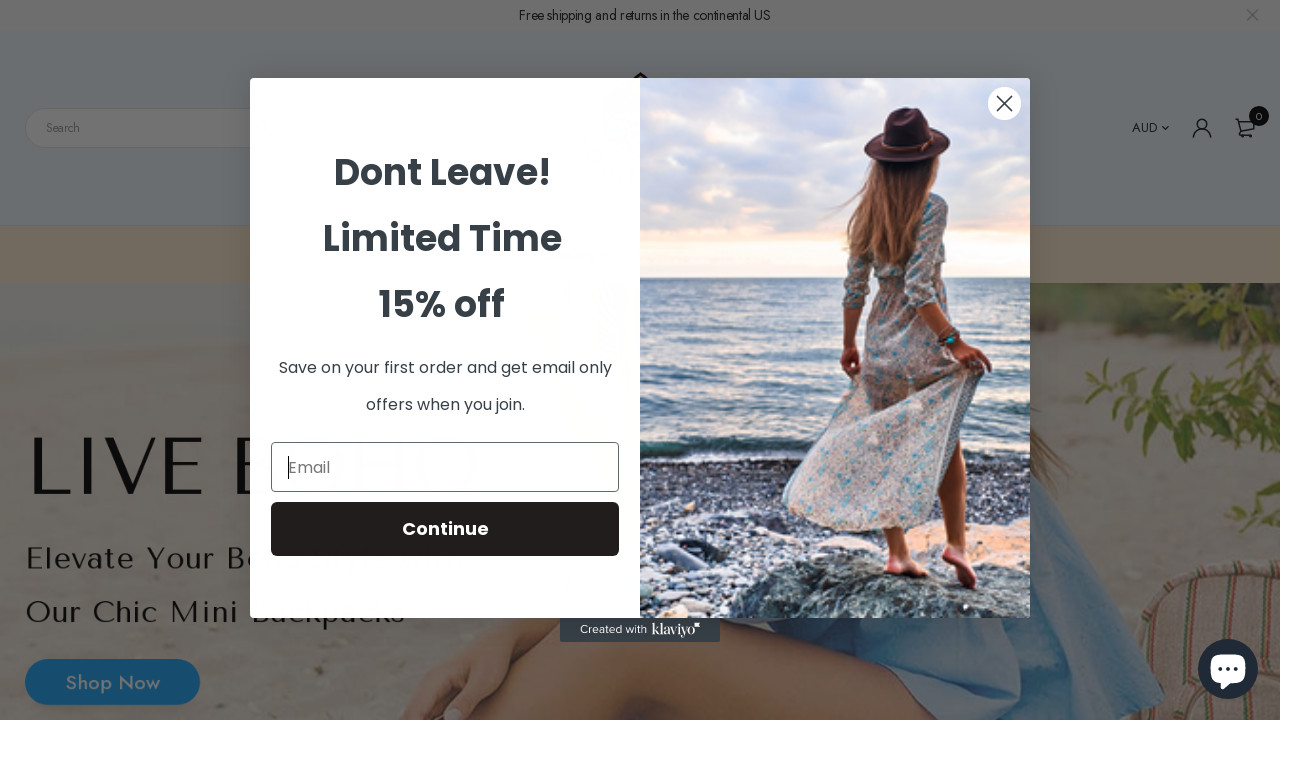

--- FILE ---
content_type: text/html; charset=utf-8
request_url: https://yogoboho.com/?currency=AUD
body_size: 33249
content:
<!DOCTYPE html>
<html class="no-js" lang="en">

<head>
<!-- Google tag (gtag.js) -->
<script async src="https://www.googletagmanager.com/gtag/js?id=AW-11050495809"></script>
<script>
  window.dataLayer = window.dataLayer || [];
  function gtag(){dataLayer.push(arguments);}
  gtag('js', new Date());

  gtag('config', 'AW-11050495809');
</script>
  <meta charset="UTF-8">
  <meta http-equiv="X-UA-Compatible" content="IE=edge,chrome=1">
  <meta name="viewport" content="width=device-width, initial-scale=1.0, maximum-scale=1.0, user-scalable=no" />
  <meta name="theme-color" content="#1da1f2">

  <link rel="preconnect" href="https://cdn.shopify.com" crossorigin>
  <link rel="preconnect" href="https://fonts.shopify.com" crossorigin>
  <link rel="preconnect" href="https://monorail-edge.shopifysvc.com">

  
  <link href="https://fonts.googleapis.com/css2?family=Tenor Sans:ital,wght@0,100;0,200;0,300;0,400;0,500;0,600;0,700;0,800;0,900;1,100;1,200;1,300;1,400;1,500;1,600;1,700;1,800&display=swap" rel="stylesheet">
  

  
  
  <link href="https://fonts.googleapis.com/css2?family=Jost:ital,wght@0,100;0,200;0,300;0,400;0,500;0,600;0,700;0,800;0,900;1,100;1,200;1,300;1,400;1,500;1,600;1,700;1,800&display=swap" rel="stylesheet">
  
  


  <link rel="preload" href="//yogoboho.com/cdn/shop/t/2/assets/base.css?v=167496299865338550661675439779" as="style">
  
  
  <link rel="preload" as="font" href="//yogoboho.com/cdn/fonts/poppins/poppins_n4.0ba78fa5af9b0e1a374041b3ceaadf0a43b41362.woff2" type="font/woff2" crossorigin>
  <link rel="preload" href="//yogoboho.com/cdn/shop/t/2/assets/lazysizes.js?v=63098554868324070131640791485" as="script">
  <link rel="preload" href="//yogoboho.com/cdn/shop/t/2/assets/theme.js?v=4887409227211591091640791492" as="script"><link rel="canonical" href="https://yogoboho.com/"><link rel="shortcut icon" href="//yogoboho.com/cdn/shop/files/davicon_32x32.png?v=1640876294" type="image/png"><title>Yogo Boho Fanny Packs and Backpacks - Shop the Latest Styles
&ndash; YogoBoho</title><meta name="description" content="Stay organized and stylish with our selection of fanny packs and backpacks. Find the perfect bag for any adventure at our website. Shop now and enjoy free shipping on all orders"><!-- /snippets/social-meta-tags.liquid -->




<meta property="og:site_name" content="YogoBoho">
<meta property="og:url" content="https://yogoboho.com/">
<meta property="og:title" content="Yogo Boho Fanny Packs and Backpacks - Shop the Latest Styles">
<meta property="og:type" content="website">
<meta property="og:description" content="Stay organized and stylish with our selection of fanny packs and backpacks. Find the perfect bag for any adventure at our website. Shop now and enjoy free shipping on all orders">





<meta name="twitter:card" content="summary_large_image">
<meta name="twitter:title" content="Yogo Boho Fanny Packs and Backpacks - Shop the Latest Styles">
<meta name="twitter:description" content="Stay organized and stylish with our selection of fanny packs and backpacks. Find the perfect bag for any adventure at our website. Shop now and enjoy free shipping on all orders">

  
<style data-shopify>:root {
    --color-primary: #1da1f2;
    --color-primary-rgb: 29, 161, 242;
    --color-primary-dark: #191919;
    --color-secondary: #d9121f;
    --color-body: #191919;
    --color-alert: #b10001;
    --color-success: #a8c26e;
    --color-dark: #222;
    --color-light: #f5f5f5;
    --color-grey: #999;
    --color-grey-rgb: 153, 153, 153;
    --color-border: #e1e1e1;
    --color-border-light: #eee;
    --color-border-dark: #444;
    --color-facebook: #3b5998;
    --color-twitter: #1da1f2;
    --color-linkedin: #0073b2;
    --color-email: #dd4b39;
    --color-google: #dd4b39;
    --color-pinterest: #bd081c;
    --color-reddit: #ff4107;
    --color-tumblr: #304e6c;
    --color-vk: #6383a8;
    --color-whatsapp: #3c8a38;
    --color-xing: #1a7576;
    --color-instagram: #3b6994;
    --color-paypal: #1a7576;

    --color-primary-lb7: #3faff4;
    --color-primary-lb20: #7dc9f8;
    --color-primary-lb50: #ffffff;
    --color-primary-db7: #0d8fdf;
    --color-grey-lb30: #e6e6e6;

    --color-secondary-lb7: #ed222f;
    --color-secondary-lb10: #ee303d;
    --color-secondary-db7: #b80f1a;

    --color-alert-lb7: #d50001;
    --color-success-lb7: #b7cd87;
    --color-dark-lb7: #343434;--font-stack-first: 'Tenor Sans', sans-serif;--font-stack-second: 'Jost', sans-serif;--font-stack-third: Poppins, sans-serif;
    --soldout-img: url(//yogoboho.com/cdn/shop/t/2/assets/sold_out.png?v=174504563296916457131640791490);
    --ps-defaultskin-img: url(//yogoboho.com/cdn/shop/t/2/assets/ps-default-skin.png?v=115405504031309184941640791489);
    --ps-defaultskin-svg: url(//yogoboho.com/cdn/shop/t/2/assets/ps-default-skin.svg?v=118181495713311880261640791489);
    --ps-preloader: url(//yogoboho.com/cdn/shop/t/2/assets/ps-preloader.gif?v=77008736554601496081640791490);

    --border-radius: 55px;

    
  }

  @font-face{font-family:LineAwesome;src:url(//yogoboho.com/cdn/shop/t/2/assets/line-awesome.eot?v=1.1.&v=31695316361125988431640791486);src:url(//yogoboho.com/cdn/shop/t/2/assets/line-awesome.eot??v=1.1.%23iefix&v=31695316361125988431640791486) format("embedded-opentype"),url(//yogoboho.com/cdn/shop/t/2/assets/line-awesome.woff2?v=1.1.&v=174919877857943416171640791487) format("woff2"),url(//yogoboho.com/cdn/shop/t/2/assets/line-awesome.woff?v=1.1.&v=87146950172109960981640791487) format("woff"),url(//yogoboho.com/cdn/shop/t/2/assets/line-awesome.ttf?v=1.1.&v=151060040140638498961640791487) format("truetype"),url(//yogoboho.com/cdn/shop/t/2/assets/line-awesome.svg?v=1.1.%23fa&v=119437685898366552541640791486) format("svg");font-weight:400;font-style:normal}
  @media screen and (-webkit-min-device-pixel-ratio:0){@font-face{font-family:LineAwesome;src:url(//yogoboho.com/cdn/shop/t/2/assets/line-awesome.svg?v=1.1.%23fa&v=119437685898366552541640791486) format("svg")}}

  @font-face{font-family:"Font Awesome 5 Brands";font-style:normal;font-weight:normal;font-display:auto;src:url(//yogoboho.com/cdn/shop/t/2/assets/fa-brands-400.eot?v=101195961690094578421640791471);src:url(//yogoboho.com/cdn/shop/t/2/assets/fa-brands-400.eot?%23iefix&v=101195961690094578421640791471) format("embedded-opentype"),url(//yogoboho.com/cdn/shop/t/2/assets/fa-brands-400.woff2?v=44304571633839896721640791472) format("woff2"),url(//yogoboho.com/cdn/shop/t/2/assets/fa-brands-400.woff?v=72560495744286668701640791472) format("woff"),url(//yogoboho.com/cdn/shop/t/2/assets/fa-brands-400.ttf?v=153001578657139910271640791471) format("truetype"),url(//yogoboho.com/cdn/shop/t/2/assets/fa-brands-400.svg%23fontawesome?v=432) format("svg")}
  @font-face{font-family:"Font Awesome 5 Free";font-style:normal;font-weight:400;font-display:auto;src:url(//yogoboho.com/cdn/shop/t/2/assets/fa-regular-400.eot?v=116137177111303773181640791473);src:url(//yogoboho.com/cdn/shop/t/2/assets/fa-regular-400.eot?%23iefix&v=116137177111303773181640791473) format("embedded-opentype"),url(//yogoboho.com/cdn/shop/t/2/assets/fa-regular-400.woff2?v=124727275891872613041640791474) format("woff2"),url(//yogoboho.com/cdn/shop/t/2/assets/fa-regular-400.woff?v=171305702621079607561640791474) format("woff"),url(//yogoboho.com/cdn/shop/t/2/assets/fa-regular-400.ttf?v=47073169148491185721640791473) format("truetype"),url(//yogoboho.com/cdn/shop/t/2/assets/fa-regular-400.svg%23fontawesome?v=432) format("svg")}
  @font-face{font-family:"Font Awesome 5 Free";font-style:normal;font-weight:900;font-display:auto;src:url(//yogoboho.com/cdn/shop/t/2/assets/fa-solid-900.eot?v=123824777376635595301640791474);src:url(//yogoboho.com/cdn/shop/t/2/assets/fa-solid-900.eot?%23iefix&v=123824777376635595301640791474) format("embedded-opentype"),url(//yogoboho.com/cdn/shop/t/2/assets/fa-solid-900.woff2?v=142732431838986078751640791479) format("woff2"),url(//yogoboho.com/cdn/shop/t/2/assets/fa-solid-900.woff?v=52465312539021087281640791478) format("woff"),url(//yogoboho.com/cdn/shop/t/2/assets/fa-solid-900.ttf?v=133373312047225198231640791475) format("truetype"),url(//yogoboho.com/cdn/shop/t/2/assets/fa-solid-900.svg%23fontawesome?v=432) format("svg")}	  
  
  @font-face{font-family:'fastor-icons';src:url(//yogoboho.com/cdn/shop/t/2/assets/fastor-icons.eot?70233707&v=111855059284042769611640791479);src:url(//yogoboho.com/cdn/shop/t/2/assets/fastor-icons.eot?70233707%23iefix&v=111855059284042769611640791479) format("embedded-opentype"),url(//yogoboho.com/cdn/shop/t/2/assets/fastor-icons.woff2?70233707&v=99779989161894220771640791481) format("woff2"),url(//yogoboho.com/cdn/shop/t/2/assets/fastor-icons.woff?70233707&v=11981914284508399751640791480) format("woff"),url(//yogoboho.com/cdn/shop/t/2/assets/fastor-icons.ttf?70233707&v=90630083239344109691640791480) format("truetype"),url(//yogoboho.com/cdn/shop/t/2/assets/fastor-icons.svg?70233707%23fastor-icons&v=130584186162490643341640791479) format("svg");font-weight:normal;font-style:normal}
  @font-face{font-family:'fastor';src:url(//yogoboho.com/cdn/shop/t/2/assets/fastor.eot?70233707&v=22802137241161394131640791481);src:url(//yogoboho.com/cdn/shop/t/2/assets/fastor.eot?70233707%23iefix&v=22802137241161394131640791481) format("embedded-opentype"),url(//yogoboho.com/cdn/shop/t/2/assets/fastor.woff2?70233707&v=132046698554951827741640791483) format("woff2"),url(//yogoboho.com/cdn/shop/t/2/assets/fastor.woff?70233707&v=83774505055951707481640791482) format("woff"),url(//yogoboho.com/cdn/shop/t/2/assets/fastor.ttf?70233707&v=33165590304734595201640791482) format("truetype"),url(//yogoboho.com/cdn/shop/t/2/assets/fastor.svg?70233707%23fastor-icons&v=87983131105011964291640791481) format("svg");font-weight:normal;font-style:normal}
</style>


  <script>
    window.performance.mark('debut:theme_stylesheet_loaded.start');

    function onLoadStylesheet() {
      performance.mark('debut:theme_stylesheet_loaded.end');
      performance.measure('debut:theme_stylesheet_loaded', 'debut:theme_stylesheet_loaded.start', 'debut:theme_stylesheet_loaded.end');

      var url = "//yogoboho.com/cdn/shop/t/2/assets/base.css?v=167496299865338550661675439779";
      var link = document.querySelector('link[href="' + url + '"]');
      link.loaded = true;
      link.dispatchEvent(new Event('load'));
    }

    var loadScriptAsync = function(lib){
        return new Promise((resolve, reject) => {
        if(lib.state == 1) {
            resolve('JS already loaded.');
            return;
        }

        var tag = document.createElement('script');
        tag.src = lib.src;
        tag.async = true;
        lib.state = 1;
        tag.onload = () => {
            resolve();
        };
        var firstScriptTag = document.getElementsByTagName('script')[0];
        firstScriptTag.parentNode.insertBefore(tag, firstScriptTag);
        });
    }
  </script>

  <link rel="stylesheet" href="//yogoboho.com/cdn/shop/t/2/assets/base.css?v=167496299865338550661675439779" type="text/css" media="print" onload="this.media='all';onLoadStylesheet()">

  
  <link rel="stylesheet" href="//yogoboho.com/cdn/shop/t/2/assets/vendors-lite.css?v=98952610030568608491640791492" type="text/css" media="print" onload="this.media='all'">
  

  
  <link rel="stylesheet" href="//yogoboho.com/cdn/shop/t/2/assets/theme-lite.css?v=7871475271873494451640791491" type="text/css" media="print" onload="this.media='all'">
  
  
  <style>
    
    
    @font-face {
  font-family: Poppins;
  font-weight: 400;
  font-style: normal;
  font-display: swap;
  src: url("//yogoboho.com/cdn/fonts/poppins/poppins_n4.0ba78fa5af9b0e1a374041b3ceaadf0a43b41362.woff2") format("woff2"),
       url("//yogoboho.com/cdn/fonts/poppins/poppins_n4.214741a72ff2596839fc9760ee7a770386cf16ca.woff") format("woff");
}

  </style>
  <style>
    .loading-overlay{position:fixed;top:0;right:0;bottom:0;left:0;transition:all .3s ease-in-out;background:#fff;opacity:1;visibility:visible;z-index:999999}.loaded>.loading-overlay{opacity:0;visibility:hidden}div.pldr-container{display:flex;justify-content:center;align-items:center;height:100%}div.pldr-container>div{width:10px;height:10px;border-radius:100%;margin:10px;background-image:linear-gradient(145deg,rgba(255,255,255,.5) 0,rgba(0,0,0,0) 100%);animation:pldr-bounce 1.5s .25s linear infinite}div.pldr-container>div.pldr-first{background-color:var(--color-primary)}div.pldr-container>div.pldr-second{background-color:var(--color-primary-lb7);animation-delay:.1s}div.pldr-container>div.pldr-third{background-color:var(--color-grey);animation-delay:.2s}div.pldr-container>div.pldr-fourth{background-color:var(--color-dark);animation-delay:.3s}@keyframes pldr-bounce{0%,100%,50%{transform:scale(1);filter:blur(0)}25%{transform:scale(.6);filter:blur(1px)}75%{filter:blur(1px);transform:scale(1.4)}}
  </style>
  <script>
    var theme = {
      breakpoints: {
        medium: 750,
        large: 990,
        widescreen: 1400
      },
      strings: {
        onlyLeft:"Hurry! Only {{ count }} left in stock.",
        addToCart: "Add to cart",
        addToCartType: "Add to cart",
        soldOut: "Sold out",
        unavailable: "Unavailable",
        inStock: "in stock",
        regularPrice: "Regular price",
        salePrice: "Sale price",
        sale: "Sale",
        fromLowestPrice: "from [price]",
        vendor: "Brand",
        showMore: "Show More",
        showLess: "Show Less",
        searchFor: "Search for",
        searchSubmit: "Search",
        searchMore: "Search for more...",
        addressError: "Error looking up that address",
        addressNoResults: "No results for that address",
        addressQueryLimit: "You have exceeded the Google API usage limit. Consider upgrading to a \u003ca href=\"https:\/\/developers.google.com\/maps\/premium\/usage-limits\"\u003ePremium Plan\u003c\/a\u003e.",
        authError: "There was a problem authenticating your Google Maps account.",
        newWindow: "Opens in a new window.",
        external: "Opens external website.",
        newWindowExternal: "Opens external website in a new window.",
        removeLabel: "Remove [product]",
        update: "Update",
        quantity: "Quantity",
        discountedTotal: "Discounted total",
        regularTotal: "Regular total",
        priceColumn: "See Price column for discount details.",
        quantityMinimumMessage: "Quantity must be 1 or more",
        cartEmpty: "Your cart is currently empty.",
        cartError: "There was an error while updating your cart. Please try again.",
        cartSuccess: "Successfully added.",
        cartView: "View Cart",
        removedItemMessage: "Removed \u003cspan class=\"cart__removed-product-details\"\u003e([quantity]) [link]\u003c\/span\u003e from your cart.",
        unitPrice: "Unit price",
        unitPriceSeparator: "per",
        oneCartCount: "1 item",
        otherCartCount: "[count] items",
        quantityLabel: "Quantity: [count]",
        products: "Products",
        loading: "Loading",
        number_of_results: "[result_number] of [results_count]",
        number_of_results_found: "[results_count] results found",
        one_result_found: "1 result found",
        compareLimit:"You only can add a maximum of 20 products.",
        wishlistAdded:"Product successfully added.",
        wishlistRemoved:"Product successfully removed.",
        groupedProductsAdded:"Adding items to your cart!",
        rateStartAt:"Rates start at",
        doNotShip:"We do not ship to this destination.",
        errorCountry:"Error : country is not supported."},
      moneyFormat: "${{amount}}",
      moneyFormatWithCurrency: "${{amount}} AUD",
      settings: {
        predictiveSearchEnabled: true,
        predictiveSearchShowPrice: true,
        predictiveSearchShowVendor: true
      },
      addToCartType: "minicart",
      stylesheet: "//yogoboho.com/cdn/shop/t/2/assets/base.css?v=167496299865338550661675439779",
      libs: {
        psearch: {
          src: "//yogoboho.com/cdn/shop/t/2/assets/ll.prs.js?v=183626256303010807671640791488",
          state: 0
        }
      } 
    }

    document.documentElement.className = document.documentElement.className.replace('no-js', 'js');
  </script><script type="text/javascript">
    var roar_api = {
      main_info: {
        theme_id: '18389593',
        owner_email: 'info@yogoboho.com',
        shop: 'yogobohoinc.myshopify.com',
        domain: 'yogobohoinc.myshopify.com',
        rdomain: 'yogoboho.com',
        license: 'oilkjsstnmeiiitlmlpgkstrmogignteo'
      }
    };
  </script><script src="//yogoboho.com/cdn/shop/t/2/assets/vendors.js?v=21241798146408968031640791494" defer="defer"></script>
  
  

  
  <script src="//yogoboho.com/cdn/shop/t/2/assets/lazysizes.js?v=63098554868324070131640791485" defer="defer"></script>
  <script src="//yogoboho.com/cdn/shop/t/2/assets/theme.js?v=4887409227211591091640791492" defer="defer"></script>

  <script type="text/javascript">
    if (window.MSInputMethodContext && document.documentMode) {
      var scripts = document.getElementsByTagName('script')[0];
      var polyfill = document.createElement("script");
      polyfill.defer = true;
      polyfill.src = "//yogoboho.com/cdn/shop/t/2/assets/ie11CustomProperties.min.js?v=146208399201472936201640791485";

      scripts.parentNode.insertBefore(polyfill, scripts);
    }
  </script>

  <script>window.performance && window.performance.mark && window.performance.mark('shopify.content_for_header.start');</script><meta name="google-site-verification" content="a2lDM09MWiCdiExLwPz1f1WLexvyTVI4TXhplzOsM4k">
<meta id="shopify-digital-wallet" name="shopify-digital-wallet" content="/61958553831/digital_wallets/dialog">
<meta name="shopify-checkout-api-token" content="a84e3ce2c037c5bf6233f7e100f343ab">
<script async="async" src="/checkouts/internal/preloads.js?locale=en-AU"></script>
<link rel="preconnect" href="https://shop.app" crossorigin="anonymous">
<script async="async" src="https://shop.app/checkouts/internal/preloads.js?locale=en-AU&shop_id=61958553831" crossorigin="anonymous"></script>
<script id="apple-pay-shop-capabilities" type="application/json">{"shopId":61958553831,"countryCode":"US","currencyCode":"AUD","merchantCapabilities":["supports3DS"],"merchantId":"gid:\/\/shopify\/Shop\/61958553831","merchantName":"YogoBoho","requiredBillingContactFields":["postalAddress","email"],"requiredShippingContactFields":["postalAddress","email"],"shippingType":"shipping","supportedNetworks":["visa","masterCard","amex","discover","elo","jcb"],"total":{"type":"pending","label":"YogoBoho","amount":"1.00"},"shopifyPaymentsEnabled":true,"supportsSubscriptions":true}</script>
<script id="shopify-features" type="application/json">{"accessToken":"a84e3ce2c037c5bf6233f7e100f343ab","betas":["rich-media-storefront-analytics"],"domain":"yogoboho.com","predictiveSearch":true,"shopId":61958553831,"locale":"en"}</script>
<script>var Shopify = Shopify || {};
Shopify.shop = "yogobohoinc.myshopify.com";
Shopify.locale = "en";
Shopify.currency = {"active":"AUD","rate":"1.5036616"};
Shopify.country = "AU";
Shopify.theme = {"name":"Fastor v5.2 skin01","id":129876984039,"schema_name":"Fastor","schema_version":"5.2","theme_store_id":null,"role":"main"};
Shopify.theme.handle = "null";
Shopify.theme.style = {"id":null,"handle":null};
Shopify.cdnHost = "yogoboho.com/cdn";
Shopify.routes = Shopify.routes || {};
Shopify.routes.root = "/";</script>
<script type="module">!function(o){(o.Shopify=o.Shopify||{}).modules=!0}(window);</script>
<script>!function(o){function n(){var o=[];function n(){o.push(Array.prototype.slice.apply(arguments))}return n.q=o,n}var t=o.Shopify=o.Shopify||{};t.loadFeatures=n(),t.autoloadFeatures=n()}(window);</script>
<script>
  window.ShopifyPay = window.ShopifyPay || {};
  window.ShopifyPay.apiHost = "shop.app\/pay";
  window.ShopifyPay.redirectState = null;
</script>
<script id="shop-js-analytics" type="application/json">{"pageType":"index"}</script>
<script defer="defer" async type="module" src="//yogoboho.com/cdn/shopifycloud/shop-js/modules/v2/client.init-shop-cart-sync_BdyHc3Nr.en.esm.js"></script>
<script defer="defer" async type="module" src="//yogoboho.com/cdn/shopifycloud/shop-js/modules/v2/chunk.common_Daul8nwZ.esm.js"></script>
<script type="module">
  await import("//yogoboho.com/cdn/shopifycloud/shop-js/modules/v2/client.init-shop-cart-sync_BdyHc3Nr.en.esm.js");
await import("//yogoboho.com/cdn/shopifycloud/shop-js/modules/v2/chunk.common_Daul8nwZ.esm.js");

  window.Shopify.SignInWithShop?.initShopCartSync?.({"fedCMEnabled":true,"windoidEnabled":true});

</script>
<script>
  window.Shopify = window.Shopify || {};
  if (!window.Shopify.featureAssets) window.Shopify.featureAssets = {};
  window.Shopify.featureAssets['shop-js'] = {"shop-cart-sync":["modules/v2/client.shop-cart-sync_QYOiDySF.en.esm.js","modules/v2/chunk.common_Daul8nwZ.esm.js"],"init-fed-cm":["modules/v2/client.init-fed-cm_DchLp9rc.en.esm.js","modules/v2/chunk.common_Daul8nwZ.esm.js"],"shop-button":["modules/v2/client.shop-button_OV7bAJc5.en.esm.js","modules/v2/chunk.common_Daul8nwZ.esm.js"],"init-windoid":["modules/v2/client.init-windoid_DwxFKQ8e.en.esm.js","modules/v2/chunk.common_Daul8nwZ.esm.js"],"shop-cash-offers":["modules/v2/client.shop-cash-offers_DWtL6Bq3.en.esm.js","modules/v2/chunk.common_Daul8nwZ.esm.js","modules/v2/chunk.modal_CQq8HTM6.esm.js"],"shop-toast-manager":["modules/v2/client.shop-toast-manager_CX9r1SjA.en.esm.js","modules/v2/chunk.common_Daul8nwZ.esm.js"],"init-shop-email-lookup-coordinator":["modules/v2/client.init-shop-email-lookup-coordinator_UhKnw74l.en.esm.js","modules/v2/chunk.common_Daul8nwZ.esm.js"],"pay-button":["modules/v2/client.pay-button_DzxNnLDY.en.esm.js","modules/v2/chunk.common_Daul8nwZ.esm.js"],"avatar":["modules/v2/client.avatar_BTnouDA3.en.esm.js"],"init-shop-cart-sync":["modules/v2/client.init-shop-cart-sync_BdyHc3Nr.en.esm.js","modules/v2/chunk.common_Daul8nwZ.esm.js"],"shop-login-button":["modules/v2/client.shop-login-button_D8B466_1.en.esm.js","modules/v2/chunk.common_Daul8nwZ.esm.js","modules/v2/chunk.modal_CQq8HTM6.esm.js"],"init-customer-accounts-sign-up":["modules/v2/client.init-customer-accounts-sign-up_C8fpPm4i.en.esm.js","modules/v2/client.shop-login-button_D8B466_1.en.esm.js","modules/v2/chunk.common_Daul8nwZ.esm.js","modules/v2/chunk.modal_CQq8HTM6.esm.js"],"init-shop-for-new-customer-accounts":["modules/v2/client.init-shop-for-new-customer-accounts_CVTO0Ztu.en.esm.js","modules/v2/client.shop-login-button_D8B466_1.en.esm.js","modules/v2/chunk.common_Daul8nwZ.esm.js","modules/v2/chunk.modal_CQq8HTM6.esm.js"],"init-customer-accounts":["modules/v2/client.init-customer-accounts_dRgKMfrE.en.esm.js","modules/v2/client.shop-login-button_D8B466_1.en.esm.js","modules/v2/chunk.common_Daul8nwZ.esm.js","modules/v2/chunk.modal_CQq8HTM6.esm.js"],"shop-follow-button":["modules/v2/client.shop-follow-button_CkZpjEct.en.esm.js","modules/v2/chunk.common_Daul8nwZ.esm.js","modules/v2/chunk.modal_CQq8HTM6.esm.js"],"lead-capture":["modules/v2/client.lead-capture_BntHBhfp.en.esm.js","modules/v2/chunk.common_Daul8nwZ.esm.js","modules/v2/chunk.modal_CQq8HTM6.esm.js"],"checkout-modal":["modules/v2/client.checkout-modal_CfxcYbTm.en.esm.js","modules/v2/chunk.common_Daul8nwZ.esm.js","modules/v2/chunk.modal_CQq8HTM6.esm.js"],"shop-login":["modules/v2/client.shop-login_Da4GZ2H6.en.esm.js","modules/v2/chunk.common_Daul8nwZ.esm.js","modules/v2/chunk.modal_CQq8HTM6.esm.js"],"payment-terms":["modules/v2/client.payment-terms_MV4M3zvL.en.esm.js","modules/v2/chunk.common_Daul8nwZ.esm.js","modules/v2/chunk.modal_CQq8HTM6.esm.js"]};
</script>
<script>(function() {
  var isLoaded = false;
  function asyncLoad() {
    if (isLoaded) return;
    isLoaded = true;
    var urls = ["https:\/\/cdn.shopify.com\/s\/files\/1\/0184\/4255\/1360\/files\/quicklink.v3.min.js?v=1666076380\u0026shop=yogobohoinc.myshopify.com","https:\/\/static.klaviyo.com\/onsite\/js\/U6VFPs\/klaviyo.js?company_id=U6VFPs\u0026shop=yogobohoinc.myshopify.com"];
    for (var i = 0; i < urls.length; i++) {
      var s = document.createElement('script');
      s.type = 'text/javascript';
      s.async = true;
      s.src = urls[i];
      var x = document.getElementsByTagName('script')[0];
      x.parentNode.insertBefore(s, x);
    }
  };
  if(window.attachEvent) {
    window.attachEvent('onload', asyncLoad);
  } else {
    window.addEventListener('load', asyncLoad, false);
  }
})();</script>
<script id="__st">var __st={"a":61958553831,"offset":-18000,"reqid":"7b7313e4-5732-4da8-a489-320dbfd8d8a1-1769000308","pageurl":"yogoboho.com\/?currency=AUD","u":"4d3dedd4ca98","p":"home"};</script>
<script>window.ShopifyPaypalV4VisibilityTracking = true;</script>
<script id="captcha-bootstrap">!function(){'use strict';const t='contact',e='account',n='new_comment',o=[[t,t],['blogs',n],['comments',n],[t,'customer']],c=[[e,'customer_login'],[e,'guest_login'],[e,'recover_customer_password'],[e,'create_customer']],r=t=>t.map((([t,e])=>`form[action*='/${t}']:not([data-nocaptcha='true']) input[name='form_type'][value='${e}']`)).join(','),a=t=>()=>t?[...document.querySelectorAll(t)].map((t=>t.form)):[];function s(){const t=[...o],e=r(t);return a(e)}const i='password',u='form_key',d=['recaptcha-v3-token','g-recaptcha-response','h-captcha-response',i],f=()=>{try{return window.sessionStorage}catch{return}},m='__shopify_v',_=t=>t.elements[u];function p(t,e,n=!1){try{const o=window.sessionStorage,c=JSON.parse(o.getItem(e)),{data:r}=function(t){const{data:e,action:n}=t;return t[m]||n?{data:e,action:n}:{data:t,action:n}}(c);for(const[e,n]of Object.entries(r))t.elements[e]&&(t.elements[e].value=n);n&&o.removeItem(e)}catch(o){console.error('form repopulation failed',{error:o})}}const l='form_type',E='cptcha';function T(t){t.dataset[E]=!0}const w=window,h=w.document,L='Shopify',v='ce_forms',y='captcha';let A=!1;((t,e)=>{const n=(g='f06e6c50-85a8-45c8-87d0-21a2b65856fe',I='https://cdn.shopify.com/shopifycloud/storefront-forms-hcaptcha/ce_storefront_forms_captcha_hcaptcha.v1.5.2.iife.js',D={infoText:'Protected by hCaptcha',privacyText:'Privacy',termsText:'Terms'},(t,e,n)=>{const o=w[L][v],c=o.bindForm;if(c)return c(t,g,e,D).then(n);var r;o.q.push([[t,g,e,D],n]),r=I,A||(h.body.append(Object.assign(h.createElement('script'),{id:'captcha-provider',async:!0,src:r})),A=!0)});var g,I,D;w[L]=w[L]||{},w[L][v]=w[L][v]||{},w[L][v].q=[],w[L][y]=w[L][y]||{},w[L][y].protect=function(t,e){n(t,void 0,e),T(t)},Object.freeze(w[L][y]),function(t,e,n,w,h,L){const[v,y,A,g]=function(t,e,n){const i=e?o:[],u=t?c:[],d=[...i,...u],f=r(d),m=r(i),_=r(d.filter((([t,e])=>n.includes(e))));return[a(f),a(m),a(_),s()]}(w,h,L),I=t=>{const e=t.target;return e instanceof HTMLFormElement?e:e&&e.form},D=t=>v().includes(t);t.addEventListener('submit',(t=>{const e=I(t);if(!e)return;const n=D(e)&&!e.dataset.hcaptchaBound&&!e.dataset.recaptchaBound,o=_(e),c=g().includes(e)&&(!o||!o.value);(n||c)&&t.preventDefault(),c&&!n&&(function(t){try{if(!f())return;!function(t){const e=f();if(!e)return;const n=_(t);if(!n)return;const o=n.value;o&&e.removeItem(o)}(t);const e=Array.from(Array(32),(()=>Math.random().toString(36)[2])).join('');!function(t,e){_(t)||t.append(Object.assign(document.createElement('input'),{type:'hidden',name:u})),t.elements[u].value=e}(t,e),function(t,e){const n=f();if(!n)return;const o=[...t.querySelectorAll(`input[type='${i}']`)].map((({name:t})=>t)),c=[...d,...o],r={};for(const[a,s]of new FormData(t).entries())c.includes(a)||(r[a]=s);n.setItem(e,JSON.stringify({[m]:1,action:t.action,data:r}))}(t,e)}catch(e){console.error('failed to persist form',e)}}(e),e.submit())}));const S=(t,e)=>{t&&!t.dataset[E]&&(n(t,e.some((e=>e===t))),T(t))};for(const o of['focusin','change'])t.addEventListener(o,(t=>{const e=I(t);D(e)&&S(e,y())}));const B=e.get('form_key'),M=e.get(l),P=B&&M;t.addEventListener('DOMContentLoaded',(()=>{const t=y();if(P)for(const e of t)e.elements[l].value===M&&p(e,B);[...new Set([...A(),...v().filter((t=>'true'===t.dataset.shopifyCaptcha))])].forEach((e=>S(e,t)))}))}(h,new URLSearchParams(w.location.search),n,t,e,['guest_login'])})(!0,!0)}();</script>
<script integrity="sha256-4kQ18oKyAcykRKYeNunJcIwy7WH5gtpwJnB7kiuLZ1E=" data-source-attribution="shopify.loadfeatures" defer="defer" src="//yogoboho.com/cdn/shopifycloud/storefront/assets/storefront/load_feature-a0a9edcb.js" crossorigin="anonymous"></script>
<script crossorigin="anonymous" defer="defer" src="//yogoboho.com/cdn/shopifycloud/storefront/assets/shopify_pay/storefront-65b4c6d7.js?v=20250812"></script>
<script data-source-attribution="shopify.dynamic_checkout.dynamic.init">var Shopify=Shopify||{};Shopify.PaymentButton=Shopify.PaymentButton||{isStorefrontPortableWallets:!0,init:function(){window.Shopify.PaymentButton.init=function(){};var t=document.createElement("script");t.src="https://yogoboho.com/cdn/shopifycloud/portable-wallets/latest/portable-wallets.en.js",t.type="module",document.head.appendChild(t)}};
</script>
<script data-source-attribution="shopify.dynamic_checkout.buyer_consent">
  function portableWalletsHideBuyerConsent(e){var t=document.getElementById("shopify-buyer-consent"),n=document.getElementById("shopify-subscription-policy-button");t&&n&&(t.classList.add("hidden"),t.setAttribute("aria-hidden","true"),n.removeEventListener("click",e))}function portableWalletsShowBuyerConsent(e){var t=document.getElementById("shopify-buyer-consent"),n=document.getElementById("shopify-subscription-policy-button");t&&n&&(t.classList.remove("hidden"),t.removeAttribute("aria-hidden"),n.addEventListener("click",e))}window.Shopify?.PaymentButton&&(window.Shopify.PaymentButton.hideBuyerConsent=portableWalletsHideBuyerConsent,window.Shopify.PaymentButton.showBuyerConsent=portableWalletsShowBuyerConsent);
</script>
<script data-source-attribution="shopify.dynamic_checkout.cart.bootstrap">document.addEventListener("DOMContentLoaded",(function(){function t(){return document.querySelector("shopify-accelerated-checkout-cart, shopify-accelerated-checkout")}if(t())Shopify.PaymentButton.init();else{new MutationObserver((function(e,n){t()&&(Shopify.PaymentButton.init(),n.disconnect())})).observe(document.body,{childList:!0,subtree:!0})}}));
</script>
<link id="shopify-accelerated-checkout-styles" rel="stylesheet" media="screen" href="https://yogoboho.com/cdn/shopifycloud/portable-wallets/latest/accelerated-checkout-backwards-compat.css" crossorigin="anonymous">
<style id="shopify-accelerated-checkout-cart">
        #shopify-buyer-consent {
  margin-top: 1em;
  display: inline-block;
  width: 100%;
}

#shopify-buyer-consent.hidden {
  display: none;
}

#shopify-subscription-policy-button {
  background: none;
  border: none;
  padding: 0;
  text-decoration: underline;
  font-size: inherit;
  cursor: pointer;
}

#shopify-subscription-policy-button::before {
  box-shadow: none;
}

      </style>

<script>window.performance && window.performance.mark && window.performance.mark('shopify.content_for_header.end');</script>

	
  
<!-- Start of Judge.me Core -->
<link rel="dns-prefetch" href="https://cdn.judge.me/">
<script data-cfasync='false' class='jdgm-settings-script'>window.jdgmSettings={"pagination":5,"disable_web_reviews":false,"badge_no_review_text":"レビューなし","badge_n_reviews_text":"{{ n }}件のレビュー","hide_badge_preview_if_no_reviews":true,"badge_hide_text":false,"enforce_center_preview_badge":false,"widget_title":"カスタマーレビュー","widget_open_form_text":"レビューを書く","widget_close_form_text":"レビューをキャンセル","widget_refresh_page_text":"ページを更新","widget_summary_text":"{{ number_of_reviews }}件のレビューに基づく","widget_no_review_text":"最初のレビューを書きましょう","widget_name_field_text":"表示名","widget_verified_name_field_text":"認証された名前（公開）","widget_name_placeholder_text":"表示名","widget_required_field_error_text":"このフィールドは必須です。","widget_email_field_text":"メールアドレス","widget_verified_email_field_text":"認証されたメール（非公開、編集不可）","widget_email_placeholder_text":"あなたのメールアドレス（非公開）","widget_email_field_error_text":"有効なメールアドレスを入力してください。","widget_rating_field_text":"評価","widget_review_title_field_text":"レビュータイトル","widget_review_title_placeholder_text":"レビューにタイトルをつける","widget_review_body_field_text":"レビュー内容","widget_review_body_placeholder_text":"ここに書き始めてください...","widget_pictures_field_text":"写真/動画（任意）","widget_submit_review_text":"レビューを送信","widget_submit_verified_review_text":"認証済みレビューを送信","widget_submit_success_msg_with_auto_publish":"ありがとうございます！数分後にページを更新して、あなたのレビューを確認してください。\u003ca href='https://judge.me/login' target='_blank' rel='nofollow noopener'\u003eJudge.me\u003c/a\u003eにログインすることで、レビューの削除や編集ができます。","widget_submit_success_msg_no_auto_publish":"ありがとうございます！あなたのレビューはショップ管理者の承認を得た後に公開されます。\u003ca href='https://judge.me/login' target='_blank' rel='nofollow noopener'\u003eJudge.me\u003c/a\u003eにログインすることで、レビューの削除や編集ができます。","widget_show_default_reviews_out_of_total_text":"{{ n_reviews }}件のレビューのうち{{ n_reviews_shown }}件を表示しています。","widget_show_all_link_text":"すべて表示","widget_show_less_link_text":"表示を減らす","widget_author_said_text":"{{ reviewer_name }}の言葉：","widget_days_text":"{{ n }}日前","widget_weeks_text":"{{ n }}週間前","widget_months_text":"{{ n }}ヶ月前","widget_years_text":"{{ n }}年前","widget_yesterday_text":"昨日","widget_today_text":"今日","widget_replied_text":"\u003e\u003e {{ shop_name }}の返信：","widget_read_more_text":"続きを読む","widget_reviewer_name_as_initial":"","widget_rating_filter_color":"#fbcd0a","widget_rating_filter_see_all_text":"すべてのレビューを見る","widget_sorting_most_recent_text":"最新順","widget_sorting_highest_rating_text":"最高評価順","widget_sorting_lowest_rating_text":"最低評価順","widget_sorting_with_pictures_text":"写真付きのみ","widget_sorting_most_helpful_text":"最も役立つ順","widget_open_question_form_text":"質問する","widget_reviews_subtab_text":"レビュー","widget_questions_subtab_text":"質問","widget_question_label_text":"質問","widget_answer_label_text":"回答","widget_question_placeholder_text":"ここに質問を書いてください","widget_submit_question_text":"質問を送信","widget_question_submit_success_text":"ご質問ありがとうございます！回答があり次第ご連絡いたします。","verified_badge_text":"認証済み","verified_badge_bg_color":"","verified_badge_text_color":"","verified_badge_placement":"left-of-reviewer-name","widget_review_max_height":"","widget_hide_border":false,"widget_social_share":false,"widget_thumb":false,"widget_review_location_show":false,"widget_location_format":"","all_reviews_include_out_of_store_products":true,"all_reviews_out_of_store_text":"（ストア外）","all_reviews_pagination":100,"all_reviews_product_name_prefix_text":"について","enable_review_pictures":true,"enable_question_anwser":false,"widget_theme":"default","review_date_format":"mm/dd/yyyy","default_sort_method":"most-recent","widget_product_reviews_subtab_text":"製品レビュー","widget_shop_reviews_subtab_text":"ショップレビュー","widget_other_products_reviews_text":"他の製品のレビュー","widget_store_reviews_subtab_text":"ショップレビュー","widget_no_store_reviews_text":"この店舗はまだレビューを受け取っていません","widget_web_restriction_product_reviews_text":"この製品に対するレビューはまだありません","widget_no_items_text":"アイテムが見つかりません","widget_show_more_text":"もっと見る","widget_write_a_store_review_text":"ストアレビューを書く","widget_other_languages_heading":"他の言語のレビュー","widget_translate_review_text":"レビューを{{ language }}に翻訳","widget_translating_review_text":"翻訳中...","widget_show_original_translation_text":"原文を表示 ({{ language }})","widget_translate_review_failed_text":"レビューを翻訳できませんでした。","widget_translate_review_retry_text":"再試行","widget_translate_review_try_again_later_text":"後でもう一度お試しください","show_product_url_for_grouped_product":false,"widget_sorting_pictures_first_text":"写真を最初に","show_pictures_on_all_rev_page_mobile":false,"show_pictures_on_all_rev_page_desktop":false,"floating_tab_hide_mobile_install_preference":false,"floating_tab_button_name":"★ レビュー","floating_tab_title":"お客様の声","floating_tab_button_color":"","floating_tab_button_background_color":"","floating_tab_url":"","floating_tab_url_enabled":false,"floating_tab_tab_style":"text","all_reviews_text_badge_text":"お客様は当店を{{ shop.metafields.judgeme.all_reviews_count }}件のレビューに基づいて{{ shop.metafields.judgeme.all_reviews_rating | round: 1 }}/5と評価しています。","all_reviews_text_badge_text_branded_style":"{{ shop.metafields.judgeme.all_reviews_count }}件のレビューに基づいて5つ星中{{ shop.metafields.judgeme.all_reviews_rating | round: 1 }}つ星","is_all_reviews_text_badge_a_link":false,"show_stars_for_all_reviews_text_badge":false,"all_reviews_text_badge_url":"","all_reviews_text_style":"text","all_reviews_text_color_style":"judgeme_brand_color","all_reviews_text_color":"#108474","all_reviews_text_show_jm_brand":true,"featured_carousel_show_header":true,"featured_carousel_title":"お客様の声","testimonials_carousel_title":"お客様の声","videos_carousel_title":"お客様の声","cards_carousel_title":"お客様の声","featured_carousel_count_text":"{{ n }}件のレビューから","featured_carousel_add_link_to_all_reviews_page":false,"featured_carousel_url":"","featured_carousel_show_images":true,"featured_carousel_autoslide_interval":5,"featured_carousel_arrows_on_the_sides":false,"featured_carousel_height":250,"featured_carousel_width":80,"featured_carousel_image_size":0,"featured_carousel_image_height":250,"featured_carousel_arrow_color":"#eeeeee","verified_count_badge_style":"vintage","verified_count_badge_orientation":"horizontal","verified_count_badge_color_style":"judgeme_brand_color","verified_count_badge_color":"#108474","is_verified_count_badge_a_link":false,"verified_count_badge_url":"","verified_count_badge_show_jm_brand":true,"widget_rating_preset_default":5,"widget_first_sub_tab":"product-reviews","widget_show_histogram":true,"widget_histogram_use_custom_color":false,"widget_pagination_use_custom_color":false,"widget_star_use_custom_color":false,"widget_verified_badge_use_custom_color":false,"widget_write_review_use_custom_color":false,"picture_reminder_submit_button":"Upload Pictures","enable_review_videos":false,"mute_video_by_default":false,"widget_sorting_videos_first_text":"動画を最初に","widget_review_pending_text":"保留中","featured_carousel_items_for_large_screen":3,"social_share_options_order":"Facebook,Twitter","remove_microdata_snippet":false,"disable_json_ld":false,"enable_json_ld_products":false,"preview_badge_show_question_text":false,"preview_badge_no_question_text":"質問なし","preview_badge_n_question_text":"{{ number_of_questions }}件の質問","qa_badge_show_icon":false,"qa_badge_position":"same-row","remove_judgeme_branding":false,"widget_add_search_bar":false,"widget_search_bar_placeholder":"検索","widget_sorting_verified_only_text":"認証済みのみ","featured_carousel_theme":"default","featured_carousel_show_rating":true,"featured_carousel_show_title":true,"featured_carousel_show_body":true,"featured_carousel_show_date":false,"featured_carousel_show_reviewer":true,"featured_carousel_show_product":false,"featured_carousel_header_background_color":"#108474","featured_carousel_header_text_color":"#ffffff","featured_carousel_name_product_separator":"reviewed","featured_carousel_full_star_background":"#108474","featured_carousel_empty_star_background":"#dadada","featured_carousel_vertical_theme_background":"#f9fafb","featured_carousel_verified_badge_enable":false,"featured_carousel_verified_badge_color":"#108474","featured_carousel_border_style":"round","featured_carousel_review_line_length_limit":3,"featured_carousel_more_reviews_button_text":"さらにレビューを読む","featured_carousel_view_product_button_text":"製品を見る","all_reviews_page_load_reviews_on":"scroll","all_reviews_page_load_more_text":"さらにレビューを読み込む","disable_fb_tab_reviews":false,"enable_ajax_cdn_cache":false,"widget_public_name_text":"のように公開表示","default_reviewer_name":"John Smith","default_reviewer_name_has_non_latin":true,"widget_reviewer_anonymous":"匿名","medals_widget_title":"Judge.me レビューメダル","medals_widget_background_color":"#f9fafb","medals_widget_position":"footer_all_pages","medals_widget_border_color":"#f9fafb","medals_widget_verified_text_position":"left","medals_widget_use_monochromatic_version":false,"medals_widget_elements_color":"#108474","show_reviewer_avatar":true,"widget_invalid_yt_video_url_error_text":"YouTubeビデオURLではありません","widget_max_length_field_error_text":"{0}文字以内で入力してください。","widget_show_country_flag":false,"widget_show_collected_via_shop_app":true,"widget_verified_by_shop_badge_style":"light","widget_verified_by_shop_text":"ショップによって認証","widget_show_photo_gallery":false,"widget_load_with_code_splitting":true,"widget_ugc_install_preference":false,"widget_ugc_title":"私たちが作り、あなたが共有","widget_ugc_subtitle":"タグ付けすると、あなたの写真が私たちのページで特集されます","widget_ugc_arrows_color":"#ffffff","widget_ugc_primary_button_text":"今すぐ購入","widget_ugc_primary_button_background_color":"#108474","widget_ugc_primary_button_text_color":"#ffffff","widget_ugc_primary_button_border_width":"0","widget_ugc_primary_button_border_style":"none","widget_ugc_primary_button_border_color":"#108474","widget_ugc_primary_button_border_radius":"25","widget_ugc_secondary_button_text":"さらに読み込む","widget_ugc_secondary_button_background_color":"#ffffff","widget_ugc_secondary_button_text_color":"#108474","widget_ugc_secondary_button_border_width":"2","widget_ugc_secondary_button_border_style":"solid","widget_ugc_secondary_button_border_color":"#108474","widget_ugc_secondary_button_border_radius":"25","widget_ugc_reviews_button_text":"レビューを見る","widget_ugc_reviews_button_background_color":"#ffffff","widget_ugc_reviews_button_text_color":"#108474","widget_ugc_reviews_button_border_width":"2","widget_ugc_reviews_button_border_style":"solid","widget_ugc_reviews_button_border_color":"#108474","widget_ugc_reviews_button_border_radius":"25","widget_ugc_reviews_button_link_to":"judgeme-reviews-page","widget_ugc_show_post_date":true,"widget_ugc_max_width":"800","widget_rating_metafield_value_type":true,"widget_primary_color":"#108474","widget_enable_secondary_color":false,"widget_secondary_color":"#edf5f5","widget_summary_average_rating_text":"5つ星中{{ average_rating }}つ星","widget_media_grid_title":"お客様の写真と動画","widget_media_grid_see_more_text":"もっと見る","widget_round_style":false,"widget_show_product_medals":true,"widget_verified_by_judgeme_text":"Judge.meによって認証","widget_show_store_medals":true,"widget_verified_by_judgeme_text_in_store_medals":"Judge.meによって認証","widget_media_field_exceed_quantity_message":"申し訳ありませんが、1つのレビューにつき{{ max_media }}つまでしか受け付けられません。","widget_media_field_exceed_limit_message":"{{ file_name }}が大きすぎます。{{ size_limit }}MB未満の{{ media_type }}を選択してください。","widget_review_submitted_text":"レビューが送信されました！","widget_question_submitted_text":"質問が送信されました！","widget_close_form_text_question":"キャンセル","widget_write_your_answer_here_text":"ここに回答を書いてください","widget_enabled_branded_link":true,"widget_show_collected_by_judgeme":false,"widget_reviewer_name_color":"","widget_write_review_text_color":"","widget_write_review_bg_color":"","widget_collected_by_judgeme_text":"Judge.meによって収集","widget_pagination_type":"standard","widget_load_more_text":"さらに読み込む","widget_load_more_color":"#108474","widget_full_review_text":"完全なレビュー","widget_read_more_reviews_text":"さらにレビューを読む","widget_read_questions_text":"質問を読む","widget_questions_and_answers_text":"質問と回答","widget_verified_by_text":"認証元","widget_verified_text":"認証済み","widget_number_of_reviews_text":"{{ number_of_reviews }}件のレビュー","widget_back_button_text":"戻る","widget_next_button_text":"次へ","widget_custom_forms_filter_button":"フィルター","custom_forms_style":"vertical","widget_show_review_information":false,"how_reviews_are_collected":"レビューの収集方法は？","widget_show_review_keywords":false,"widget_gdpr_statement":"あなたのデータの使用方法：あなたが残したレビューについてのみ、必要な場合にのみご連絡いたします。レビューを送信することで、Judge.meの\u003ca href='https://judge.me/terms' target='_blank' rel='nofollow noopener'\u003e利用規約\u003c/a\u003e、\u003ca href='https://judge.me/privacy' target='_blank' rel='nofollow noopener'\u003eプライバシーポリシー\u003c/a\u003e、\u003ca href='https://judge.me/content-policy' target='_blank' rel='nofollow noopener'\u003eコンテンツポリシー\u003c/a\u003eに同意したことになります。","widget_multilingual_sorting_enabled":false,"widget_translate_review_content_enabled":false,"widget_translate_review_content_method":"manual","popup_widget_review_selection":"automatically_with_pictures","popup_widget_round_border_style":true,"popup_widget_show_title":true,"popup_widget_show_body":true,"popup_widget_show_reviewer":false,"popup_widget_show_product":true,"popup_widget_show_pictures":true,"popup_widget_use_review_picture":true,"popup_widget_show_on_home_page":true,"popup_widget_show_on_product_page":true,"popup_widget_show_on_collection_page":true,"popup_widget_show_on_cart_page":true,"popup_widget_position":"bottom_left","popup_widget_first_review_delay":5,"popup_widget_duration":5,"popup_widget_interval":5,"popup_widget_review_count":5,"popup_widget_hide_on_mobile":true,"review_snippet_widget_round_border_style":true,"review_snippet_widget_card_color":"#FFFFFF","review_snippet_widget_slider_arrows_background_color":"#FFFFFF","review_snippet_widget_slider_arrows_color":"#000000","review_snippet_widget_star_color":"#108474","show_product_variant":false,"all_reviews_product_variant_label_text":"バリエーション: ","widget_show_verified_branding":false,"widget_ai_summary_title":"お客様の声","widget_ai_summary_disclaimer":"最近のカスタマーレビューに基づくAI搭載レビュー要約","widget_show_ai_summary":false,"widget_show_ai_summary_bg":false,"widget_show_review_title_input":true,"redirect_reviewers_invited_via_email":"review_widget","request_store_review_after_product_review":false,"request_review_other_products_in_order":false,"review_form_color_scheme":"default","review_form_corner_style":"square","review_form_star_color":{},"review_form_text_color":"#333333","review_form_background_color":"#ffffff","review_form_field_background_color":"#fafafa","review_form_button_color":{},"review_form_button_text_color":"#ffffff","review_form_modal_overlay_color":"#000000","review_content_screen_title_text":"この製品をどのように評価しますか？","review_content_introduction_text":"あなたの体験について少し共有していただけると嬉しいです。","store_review_form_title_text":"このストアをどのように評価しますか？","store_review_form_introduction_text":"あなたの体験について少し共有していただけると嬉しいです。","show_review_guidance_text":true,"one_star_review_guidance_text":"悪い","five_star_review_guidance_text":"素晴らしい","customer_information_screen_title_text":"あなたについて","customer_information_introduction_text":"あなたについてもっと教えてください。","custom_questions_screen_title_text":"あなたの体験について詳しく","custom_questions_introduction_text":"あなたの体験についてより詳しく理解するための質問がいくつかあります。","review_submitted_screen_title_text":"レビューありがとうございます！","review_submitted_screen_thank_you_text":"現在処理中です。まもなくストアに表示されます。","review_submitted_screen_email_verification_text":"今送信したリンクをクリックしてメールアドレスを確認してください。これにより、レビューの信頼性を保つことができます。","review_submitted_request_store_review_text":"私たちとのお買い物体験を共有していただけませんか？","review_submitted_review_other_products_text":"これらの商品をレビューしていただけませんか？","store_review_screen_title_text":"あなたの購入体験を共有しますか？","store_review_introduction_text":"あなたのフィードバックを重視し、改善に活用します。あなたの思いや提案を共有してください。","reviewer_media_screen_title_picture_text":"写真を共有","reviewer_media_introduction_picture_text":"レビューを裏付ける写真をアップロードしてください。","reviewer_media_screen_title_video_text":"ビデオを共有","reviewer_media_introduction_video_text":"レビューを裏付けるビデオをアップロードしてください。","reviewer_media_screen_title_picture_or_video_text":"写真またはビデオを共有","reviewer_media_introduction_picture_or_video_text":"レビューを裏付ける写真またはビデオをアップロードしてください。","reviewer_media_youtube_url_text":"ここにYoutubeのURLを貼り付けてください","advanced_settings_next_step_button_text":"次へ","advanced_settings_close_review_button_text":"閉じる","modal_write_review_flow":false,"write_review_flow_required_text":"必須","write_review_flow_privacy_message_text":"個人情報を厳守します。","write_review_flow_anonymous_text":"匿名レビュー","write_review_flow_visibility_text":"これは他のお客様には表示されません。","write_review_flow_multiple_selection_help_text":"お好きなだけ選択してください","write_review_flow_single_selection_help_text":"一つのオプションを選択してください","write_review_flow_required_field_error_text":"この項目は必須です","write_review_flow_invalid_email_error_text":"有効なメールアドレスを入力してください","write_review_flow_max_length_error_text":"最大{{ max_length }}文字。","write_review_flow_media_upload_text":"\u003cb\u003eクリックしてアップロード\u003c/b\u003eまたはドラッグ\u0026ドロップ","write_review_flow_gdpr_statement":"必要な場合にのみ、あなたのレビューについてご連絡いたします。レビューを送信することで、当社の\u003ca href='https://judge.me/terms' target='_blank' rel='nofollow noopener'\u003e利用規約\u003c/a\u003eおよび\u003ca href='https://judge.me/privacy' target='_blank' rel='nofollow noopener'\u003eプライバシーポリシー\u003c/a\u003eに同意したものとみなされます。","rating_only_reviews_enabled":false,"show_negative_reviews_help_screen":false,"new_review_flow_help_screen_rating_threshold":3,"negative_review_resolution_screen_title_text":"もっと教えてください","negative_review_resolution_text":"お客様の体験は私たちにとって重要です。ご購入に問題がございましたら、私たちがサポートいたします。お気軽にお問い合わせください。状況を改善する機会をいただければ幸いです。","negative_review_resolution_button_text":"お問い合わせ","negative_review_resolution_proceed_with_review_text":"レビューを残す","negative_review_resolution_subject":"{{ shop_name }}での購入に関する問題。{{ order_name }}","preview_badge_collection_page_install_status":false,"widget_review_custom_css":"","preview_badge_custom_css":"","preview_badge_stars_count":"5-stars","featured_carousel_custom_css":"","floating_tab_custom_css":"","all_reviews_widget_custom_css":"","medals_widget_custom_css":"","verified_badge_custom_css":"","all_reviews_text_custom_css":"","transparency_badges_collected_via_store_invite":false,"transparency_badges_from_another_provider":false,"transparency_badges_collected_from_store_visitor":false,"transparency_badges_collected_by_verified_review_provider":false,"transparency_badges_earned_reward":false,"transparency_badges_collected_via_store_invite_text":"ストア招待によるレビュー収集","transparency_badges_from_another_provider_text":"他のプロバイダーからのレビュー収集","transparency_badges_collected_from_store_visitor_text":"ストア訪問者からのレビュー収集","transparency_badges_written_in_google_text":"Googleで書かれたレビュー","transparency_badges_written_in_etsy_text":"Etsyで書かれたレビュー","transparency_badges_written_in_shop_app_text":"Shop Appで書かれたレビュー","transparency_badges_earned_reward_text":"将来の購入に対する報酬を獲得したレビュー","product_review_widget_per_page":10,"widget_store_review_label_text":"ストアレビュー","checkout_comment_extension_title_on_product_page":"Customer Comments","checkout_comment_extension_num_latest_comment_show":5,"checkout_comment_extension_format":"name_and_timestamp","checkout_comment_customer_name":"last_initial","checkout_comment_comment_notification":true,"preview_badge_collection_page_install_preference":true,"preview_badge_home_page_install_preference":false,"preview_badge_product_page_install_preference":true,"review_widget_install_preference":"","review_carousel_install_preference":false,"floating_reviews_tab_install_preference":"none","verified_reviews_count_badge_install_preference":false,"all_reviews_text_install_preference":false,"review_widget_best_location":true,"judgeme_medals_install_preference":false,"review_widget_revamp_enabled":false,"review_widget_qna_enabled":false,"review_widget_header_theme":"minimal","review_widget_widget_title_enabled":true,"review_widget_header_text_size":"medium","review_widget_header_text_weight":"regular","review_widget_average_rating_style":"compact","review_widget_bar_chart_enabled":true,"review_widget_bar_chart_type":"numbers","review_widget_bar_chart_style":"standard","review_widget_expanded_media_gallery_enabled":false,"review_widget_reviews_section_theme":"standard","review_widget_image_style":"thumbnails","review_widget_review_image_ratio":"square","review_widget_stars_size":"medium","review_widget_verified_badge":"standard_text","review_widget_review_title_text_size":"medium","review_widget_review_text_size":"medium","review_widget_review_text_length":"medium","review_widget_number_of_columns_desktop":3,"review_widget_carousel_transition_speed":5,"review_widget_custom_questions_answers_display":"always","review_widget_button_text_color":"#FFFFFF","review_widget_text_color":"#000000","review_widget_lighter_text_color":"#7B7B7B","review_widget_corner_styling":"soft","review_widget_review_word_singular":"レビュー","review_widget_review_word_plural":"レビュー","review_widget_voting_label":"役立つ？","review_widget_shop_reply_label":"{{ shop_name }}からの返信：","review_widget_filters_title":"フィルター","qna_widget_question_word_singular":"質問","qna_widget_question_word_plural":"質問","qna_widget_answer_reply_label":"{{ answerer_name }}からの返信：","qna_content_screen_title_text":"この商品について質問","qna_widget_question_required_field_error_text":"質問を入力してください。","qna_widget_flow_gdpr_statement":"必要な場合にのみ、あなたの質問についてご連絡いたします。質問を送信することで、当社の\u003ca href='https://judge.me/terms' target='_blank' rel='nofollow noopener'\u003e利用規約\u003c/a\u003eおよび\u003ca href='https://judge.me/privacy' target='_blank' rel='nofollow noopener'\u003eプライバシーポリシー\u003c/a\u003eに同意したものとみなされます。","qna_widget_question_submitted_text":"質問ありがとうございます！","qna_widget_close_form_text_question":"閉じる","qna_widget_question_submit_success_text":"あなたの質問に回答が届いたら、あなたにメールでお知らせします。","all_reviews_widget_v2025_enabled":false,"all_reviews_widget_v2025_header_theme":"default","all_reviews_widget_v2025_widget_title_enabled":true,"all_reviews_widget_v2025_header_text_size":"medium","all_reviews_widget_v2025_header_text_weight":"regular","all_reviews_widget_v2025_average_rating_style":"compact","all_reviews_widget_v2025_bar_chart_enabled":true,"all_reviews_widget_v2025_bar_chart_type":"numbers","all_reviews_widget_v2025_bar_chart_style":"standard","all_reviews_widget_v2025_expanded_media_gallery_enabled":false,"all_reviews_widget_v2025_show_store_medals":true,"all_reviews_widget_v2025_show_photo_gallery":true,"all_reviews_widget_v2025_show_review_keywords":false,"all_reviews_widget_v2025_show_ai_summary":false,"all_reviews_widget_v2025_show_ai_summary_bg":false,"all_reviews_widget_v2025_add_search_bar":false,"all_reviews_widget_v2025_default_sort_method":"most-recent","all_reviews_widget_v2025_reviews_per_page":10,"all_reviews_widget_v2025_reviews_section_theme":"default","all_reviews_widget_v2025_image_style":"thumbnails","all_reviews_widget_v2025_review_image_ratio":"square","all_reviews_widget_v2025_stars_size":"medium","all_reviews_widget_v2025_verified_badge":"bold_badge","all_reviews_widget_v2025_review_title_text_size":"medium","all_reviews_widget_v2025_review_text_size":"medium","all_reviews_widget_v2025_review_text_length":"medium","all_reviews_widget_v2025_number_of_columns_desktop":3,"all_reviews_widget_v2025_carousel_transition_speed":5,"all_reviews_widget_v2025_custom_questions_answers_display":"always","all_reviews_widget_v2025_show_product_variant":false,"all_reviews_widget_v2025_show_reviewer_avatar":true,"all_reviews_widget_v2025_reviewer_name_as_initial":"","all_reviews_widget_v2025_review_location_show":false,"all_reviews_widget_v2025_location_format":"","all_reviews_widget_v2025_show_country_flag":false,"all_reviews_widget_v2025_verified_by_shop_badge_style":"light","all_reviews_widget_v2025_social_share":false,"all_reviews_widget_v2025_social_share_options_order":"Facebook,Twitter,LinkedIn,Pinterest","all_reviews_widget_v2025_pagination_type":"standard","all_reviews_widget_v2025_button_text_color":"#FFFFFF","all_reviews_widget_v2025_text_color":"#000000","all_reviews_widget_v2025_lighter_text_color":"#7B7B7B","all_reviews_widget_v2025_corner_styling":"soft","all_reviews_widget_v2025_title":"カスタマーレビュー","all_reviews_widget_v2025_ai_summary_title":"お客様がこのストアについて言っていること","all_reviews_widget_v2025_no_review_text":"最初のレビューを書きましょう","platform":"shopify","branding_url":"https://app.judge.me/reviews","branding_text":"Powered by Judge.me","locale":"en","reply_name":"YogoBoho","widget_version":"2.1","footer":true,"autopublish":true,"review_dates":true,"enable_custom_form":false,"shop_locale":"ja","enable_multi_locales_translations":false,"show_review_title_input":true,"review_verification_email_status":"always","can_be_branded":false,"reply_name_text":"YogoBoho"};</script> <style class='jdgm-settings-style'>﻿.jdgm-xx{left:0}.jdgm-histogram .jdgm-histogram__bar-content{background:#fbcd0a}.jdgm-histogram .jdgm-histogram__bar:after{background:#fbcd0a}.jdgm-prev-badge[data-average-rating='0.00']{display:none !important}.jdgm-author-all-initials{display:none !important}.jdgm-author-last-initial{display:none !important}.jdgm-rev-widg__title{visibility:hidden}.jdgm-rev-widg__summary-text{visibility:hidden}.jdgm-prev-badge__text{visibility:hidden}.jdgm-rev__replier:before{content:'YogoBoho'}.jdgm-rev__prod-link-prefix:before{content:'について'}.jdgm-rev__variant-label:before{content:'バリエーション: '}.jdgm-rev__out-of-store-text:before{content:'（ストア外）'}@media only screen and (min-width: 768px){.jdgm-rev__pics .jdgm-rev_all-rev-page-picture-separator,.jdgm-rev__pics .jdgm-rev__product-picture{display:none}}@media only screen and (max-width: 768px){.jdgm-rev__pics .jdgm-rev_all-rev-page-picture-separator,.jdgm-rev__pics .jdgm-rev__product-picture{display:none}}.jdgm-preview-badge[data-template="index"]{display:none !important}.jdgm-verified-count-badget[data-from-snippet="true"]{display:none !important}.jdgm-carousel-wrapper[data-from-snippet="true"]{display:none !important}.jdgm-all-reviews-text[data-from-snippet="true"]{display:none !important}.jdgm-medals-section[data-from-snippet="true"]{display:none !important}.jdgm-ugc-media-wrapper[data-from-snippet="true"]{display:none !important}.jdgm-rev__transparency-badge[data-badge-type="review_collected_via_store_invitation"]{display:none !important}.jdgm-rev__transparency-badge[data-badge-type="review_collected_from_another_provider"]{display:none !important}.jdgm-rev__transparency-badge[data-badge-type="review_collected_from_store_visitor"]{display:none !important}.jdgm-rev__transparency-badge[data-badge-type="review_written_in_etsy"]{display:none !important}.jdgm-rev__transparency-badge[data-badge-type="review_written_in_google_business"]{display:none !important}.jdgm-rev__transparency-badge[data-badge-type="review_written_in_shop_app"]{display:none !important}.jdgm-rev__transparency-badge[data-badge-type="review_earned_for_future_purchase"]{display:none !important}
</style> <style class='jdgm-settings-style'></style>

  
  
  
  <style class='jdgm-miracle-styles'>
  @-webkit-keyframes jdgm-spin{0%{-webkit-transform:rotate(0deg);-ms-transform:rotate(0deg);transform:rotate(0deg)}100%{-webkit-transform:rotate(359deg);-ms-transform:rotate(359deg);transform:rotate(359deg)}}@keyframes jdgm-spin{0%{-webkit-transform:rotate(0deg);-ms-transform:rotate(0deg);transform:rotate(0deg)}100%{-webkit-transform:rotate(359deg);-ms-transform:rotate(359deg);transform:rotate(359deg)}}@font-face{font-family:'JudgemeStar';src:url("[data-uri]") format("woff");font-weight:normal;font-style:normal}.jdgm-star{font-family:'JudgemeStar';display:inline !important;text-decoration:none !important;padding:0 4px 0 0 !important;margin:0 !important;font-weight:bold;opacity:1;-webkit-font-smoothing:antialiased;-moz-osx-font-smoothing:grayscale}.jdgm-star:hover{opacity:1}.jdgm-star:last-of-type{padding:0 !important}.jdgm-star.jdgm--on:before{content:"\e000"}.jdgm-star.jdgm--off:before{content:"\e001"}.jdgm-star.jdgm--half:before{content:"\e002"}.jdgm-widget *{margin:0;line-height:1.4;-webkit-box-sizing:border-box;-moz-box-sizing:border-box;box-sizing:border-box;-webkit-overflow-scrolling:touch}.jdgm-hidden{display:none !important;visibility:hidden !important}.jdgm-temp-hidden{display:none}.jdgm-spinner{width:40px;height:40px;margin:auto;border-radius:50%;border-top:2px solid #eee;border-right:2px solid #eee;border-bottom:2px solid #eee;border-left:2px solid #ccc;-webkit-animation:jdgm-spin 0.8s infinite linear;animation:jdgm-spin 0.8s infinite linear}.jdgm-prev-badge{display:block !important}

</style>


  
  
   


<script data-cfasync='false' class='jdgm-script'>
!function(e){window.jdgm=window.jdgm||{},jdgm.CDN_HOST="https://cdn.judge.me/",
jdgm.docReady=function(d){(e.attachEvent?"complete"===e.readyState:"loading"!==e.readyState)?
setTimeout(d,0):e.addEventListener("DOMContentLoaded",d)},jdgm.loadCSS=function(d,t,o,s){
!o&&jdgm.loadCSS.requestedUrls.indexOf(d)>=0||(jdgm.loadCSS.requestedUrls.push(d),
(s=e.createElement("link")).rel="stylesheet",s.class="jdgm-stylesheet",s.media="nope!",
s.href=d,s.onload=function(){this.media="all",t&&setTimeout(t)},e.body.appendChild(s))},
jdgm.loadCSS.requestedUrls=[],jdgm.loadJS=function(e,d){var t=new XMLHttpRequest;
t.onreadystatechange=function(){4===t.readyState&&(Function(t.response)(),d&&d(t.response))},
t.open("GET",e),t.send()},jdgm.docReady((function(){(window.jdgmLoadCSS||e.querySelectorAll(
".jdgm-widget, .jdgm-all-reviews-page").length>0)&&(jdgmSettings.widget_load_with_code_splitting?
parseFloat(jdgmSettings.widget_version)>=3?jdgm.loadCSS(jdgm.CDN_HOST+"widget_v3/base.css"):
jdgm.loadCSS(jdgm.CDN_HOST+"widget/base.css"):jdgm.loadCSS(jdgm.CDN_HOST+"shopify_v2.css"),
jdgm.loadJS(jdgm.CDN_HOST+"loader.js"))}))}(document);
</script>

<noscript><link rel="stylesheet" type="text/css" media="all" href="https://cdn.judge.me/shopify_v2.css"></noscript>
<!-- End of Judge.me Core -->



	

	
  <script async src="https://scripts.sirv.com/sirv.js"></script>


<!-- Start Areviews Collection Rating Code -->
<script src='https://areviewsapp.com/js_codes/collection_rating.js' defer></script>
<!-- End Areviews Collection Rating Code -->
<script src="https://cdn.shopify.com/extensions/e8878072-2f6b-4e89-8082-94b04320908d/inbox-1254/assets/inbox-chat-loader.js" type="text/javascript" defer="defer"></script>
<link href="https://monorail-edge.shopifysvc.com" rel="dns-prefetch">
<script>(function(){if ("sendBeacon" in navigator && "performance" in window) {try {var session_token_from_headers = performance.getEntriesByType('navigation')[0].serverTiming.find(x => x.name == '_s').description;} catch {var session_token_from_headers = undefined;}var session_cookie_matches = document.cookie.match(/_shopify_s=([^;]*)/);var session_token_from_cookie = session_cookie_matches && session_cookie_matches.length === 2 ? session_cookie_matches[1] : "";var session_token = session_token_from_headers || session_token_from_cookie || "";function handle_abandonment_event(e) {var entries = performance.getEntries().filter(function(entry) {return /monorail-edge.shopifysvc.com/.test(entry.name);});if (!window.abandonment_tracked && entries.length === 0) {window.abandonment_tracked = true;var currentMs = Date.now();var navigation_start = performance.timing.navigationStart;var payload = {shop_id: 61958553831,url: window.location.href,navigation_start,duration: currentMs - navigation_start,session_token,page_type: "index"};window.navigator.sendBeacon("https://monorail-edge.shopifysvc.com/v1/produce", JSON.stringify({schema_id: "online_store_buyer_site_abandonment/1.1",payload: payload,metadata: {event_created_at_ms: currentMs,event_sent_at_ms: currentMs}}));}}window.addEventListener('pagehide', handle_abandonment_event);}}());</script>
<script id="web-pixels-manager-setup">(function e(e,d,r,n,o){if(void 0===o&&(o={}),!Boolean(null===(a=null===(i=window.Shopify)||void 0===i?void 0:i.analytics)||void 0===a?void 0:a.replayQueue)){var i,a;window.Shopify=window.Shopify||{};var t=window.Shopify;t.analytics=t.analytics||{};var s=t.analytics;s.replayQueue=[],s.publish=function(e,d,r){return s.replayQueue.push([e,d,r]),!0};try{self.performance.mark("wpm:start")}catch(e){}var l=function(){var e={modern:/Edge?\/(1{2}[4-9]|1[2-9]\d|[2-9]\d{2}|\d{4,})\.\d+(\.\d+|)|Firefox\/(1{2}[4-9]|1[2-9]\d|[2-9]\d{2}|\d{4,})\.\d+(\.\d+|)|Chrom(ium|e)\/(9{2}|\d{3,})\.\d+(\.\d+|)|(Maci|X1{2}).+ Version\/(15\.\d+|(1[6-9]|[2-9]\d|\d{3,})\.\d+)([,.]\d+|)( \(\w+\)|)( Mobile\/\w+|) Safari\/|Chrome.+OPR\/(9{2}|\d{3,})\.\d+\.\d+|(CPU[ +]OS|iPhone[ +]OS|CPU[ +]iPhone|CPU IPhone OS|CPU iPad OS)[ +]+(15[._]\d+|(1[6-9]|[2-9]\d|\d{3,})[._]\d+)([._]\d+|)|Android:?[ /-](13[3-9]|1[4-9]\d|[2-9]\d{2}|\d{4,})(\.\d+|)(\.\d+|)|Android.+Firefox\/(13[5-9]|1[4-9]\d|[2-9]\d{2}|\d{4,})\.\d+(\.\d+|)|Android.+Chrom(ium|e)\/(13[3-9]|1[4-9]\d|[2-9]\d{2}|\d{4,})\.\d+(\.\d+|)|SamsungBrowser\/([2-9]\d|\d{3,})\.\d+/,legacy:/Edge?\/(1[6-9]|[2-9]\d|\d{3,})\.\d+(\.\d+|)|Firefox\/(5[4-9]|[6-9]\d|\d{3,})\.\d+(\.\d+|)|Chrom(ium|e)\/(5[1-9]|[6-9]\d|\d{3,})\.\d+(\.\d+|)([\d.]+$|.*Safari\/(?![\d.]+ Edge\/[\d.]+$))|(Maci|X1{2}).+ Version\/(10\.\d+|(1[1-9]|[2-9]\d|\d{3,})\.\d+)([,.]\d+|)( \(\w+\)|)( Mobile\/\w+|) Safari\/|Chrome.+OPR\/(3[89]|[4-9]\d|\d{3,})\.\d+\.\d+|(CPU[ +]OS|iPhone[ +]OS|CPU[ +]iPhone|CPU IPhone OS|CPU iPad OS)[ +]+(10[._]\d+|(1[1-9]|[2-9]\d|\d{3,})[._]\d+)([._]\d+|)|Android:?[ /-](13[3-9]|1[4-9]\d|[2-9]\d{2}|\d{4,})(\.\d+|)(\.\d+|)|Mobile Safari.+OPR\/([89]\d|\d{3,})\.\d+\.\d+|Android.+Firefox\/(13[5-9]|1[4-9]\d|[2-9]\d{2}|\d{4,})\.\d+(\.\d+|)|Android.+Chrom(ium|e)\/(13[3-9]|1[4-9]\d|[2-9]\d{2}|\d{4,})\.\d+(\.\d+|)|Android.+(UC? ?Browser|UCWEB|U3)[ /]?(15\.([5-9]|\d{2,})|(1[6-9]|[2-9]\d|\d{3,})\.\d+)\.\d+|SamsungBrowser\/(5\.\d+|([6-9]|\d{2,})\.\d+)|Android.+MQ{2}Browser\/(14(\.(9|\d{2,})|)|(1[5-9]|[2-9]\d|\d{3,})(\.\d+|))(\.\d+|)|K[Aa][Ii]OS\/(3\.\d+|([4-9]|\d{2,})\.\d+)(\.\d+|)/},d=e.modern,r=e.legacy,n=navigator.userAgent;return n.match(d)?"modern":n.match(r)?"legacy":"unknown"}(),u="modern"===l?"modern":"legacy",c=(null!=n?n:{modern:"",legacy:""})[u],f=function(e){return[e.baseUrl,"/wpm","/b",e.hashVersion,"modern"===e.buildTarget?"m":"l",".js"].join("")}({baseUrl:d,hashVersion:r,buildTarget:u}),m=function(e){var d=e.version,r=e.bundleTarget,n=e.surface,o=e.pageUrl,i=e.monorailEndpoint;return{emit:function(e){var a=e.status,t=e.errorMsg,s=(new Date).getTime(),l=JSON.stringify({metadata:{event_sent_at_ms:s},events:[{schema_id:"web_pixels_manager_load/3.1",payload:{version:d,bundle_target:r,page_url:o,status:a,surface:n,error_msg:t},metadata:{event_created_at_ms:s}}]});if(!i)return console&&console.warn&&console.warn("[Web Pixels Manager] No Monorail endpoint provided, skipping logging."),!1;try{return self.navigator.sendBeacon.bind(self.navigator)(i,l)}catch(e){}var u=new XMLHttpRequest;try{return u.open("POST",i,!0),u.setRequestHeader("Content-Type","text/plain"),u.send(l),!0}catch(e){return console&&console.warn&&console.warn("[Web Pixels Manager] Got an unhandled error while logging to Monorail."),!1}}}}({version:r,bundleTarget:l,surface:e.surface,pageUrl:self.location.href,monorailEndpoint:e.monorailEndpoint});try{o.browserTarget=l,function(e){var d=e.src,r=e.async,n=void 0===r||r,o=e.onload,i=e.onerror,a=e.sri,t=e.scriptDataAttributes,s=void 0===t?{}:t,l=document.createElement("script"),u=document.querySelector("head"),c=document.querySelector("body");if(l.async=n,l.src=d,a&&(l.integrity=a,l.crossOrigin="anonymous"),s)for(var f in s)if(Object.prototype.hasOwnProperty.call(s,f))try{l.dataset[f]=s[f]}catch(e){}if(o&&l.addEventListener("load",o),i&&l.addEventListener("error",i),u)u.appendChild(l);else{if(!c)throw new Error("Did not find a head or body element to append the script");c.appendChild(l)}}({src:f,async:!0,onload:function(){if(!function(){var e,d;return Boolean(null===(d=null===(e=window.Shopify)||void 0===e?void 0:e.analytics)||void 0===d?void 0:d.initialized)}()){var d=window.webPixelsManager.init(e)||void 0;if(d){var r=window.Shopify.analytics;r.replayQueue.forEach((function(e){var r=e[0],n=e[1],o=e[2];d.publishCustomEvent(r,n,o)})),r.replayQueue=[],r.publish=d.publishCustomEvent,r.visitor=d.visitor,r.initialized=!0}}},onerror:function(){return m.emit({status:"failed",errorMsg:"".concat(f," has failed to load")})},sri:function(e){var d=/^sha384-[A-Za-z0-9+/=]+$/;return"string"==typeof e&&d.test(e)}(c)?c:"",scriptDataAttributes:o}),m.emit({status:"loading"})}catch(e){m.emit({status:"failed",errorMsg:(null==e?void 0:e.message)||"Unknown error"})}}})({shopId: 61958553831,storefrontBaseUrl: "https://yogoboho.com",extensionsBaseUrl: "https://extensions.shopifycdn.com/cdn/shopifycloud/web-pixels-manager",monorailEndpoint: "https://monorail-edge.shopifysvc.com/unstable/produce_batch",surface: "storefront-renderer",enabledBetaFlags: ["2dca8a86"],webPixelsConfigList: [{"id":"930414823","configuration":"{\"webPixelName\":\"Judge.me\"}","eventPayloadVersion":"v1","runtimeContext":"STRICT","scriptVersion":"34ad157958823915625854214640f0bf","type":"APP","apiClientId":683015,"privacyPurposes":["ANALYTICS"],"dataSharingAdjustments":{"protectedCustomerApprovalScopes":["read_customer_email","read_customer_name","read_customer_personal_data","read_customer_phone"]}},{"id":"486605031","configuration":"{\"config\":\"{\\\"pixel_id\\\":\\\"GT-TBVW2V3\\\",\\\"target_country\\\":\\\"US\\\",\\\"gtag_events\\\":[{\\\"type\\\":\\\"purchase\\\",\\\"action_label\\\":\\\"MC-G4YFVYQZ1X\\\"},{\\\"type\\\":\\\"page_view\\\",\\\"action_label\\\":\\\"MC-G4YFVYQZ1X\\\"},{\\\"type\\\":\\\"view_item\\\",\\\"action_label\\\":\\\"MC-G4YFVYQZ1X\\\"}],\\\"enable_monitoring_mode\\\":false}\"}","eventPayloadVersion":"v1","runtimeContext":"OPEN","scriptVersion":"b2a88bafab3e21179ed38636efcd8a93","type":"APP","apiClientId":1780363,"privacyPurposes":[],"dataSharingAdjustments":{"protectedCustomerApprovalScopes":["read_customer_address","read_customer_email","read_customer_name","read_customer_personal_data","read_customer_phone"]}},{"id":"shopify-app-pixel","configuration":"{}","eventPayloadVersion":"v1","runtimeContext":"STRICT","scriptVersion":"0450","apiClientId":"shopify-pixel","type":"APP","privacyPurposes":["ANALYTICS","MARKETING"]},{"id":"shopify-custom-pixel","eventPayloadVersion":"v1","runtimeContext":"LAX","scriptVersion":"0450","apiClientId":"shopify-pixel","type":"CUSTOM","privacyPurposes":["ANALYTICS","MARKETING"]}],isMerchantRequest: false,initData: {"shop":{"name":"YogoBoho","paymentSettings":{"currencyCode":"USD"},"myshopifyDomain":"yogobohoinc.myshopify.com","countryCode":"US","storefrontUrl":"https:\/\/yogoboho.com"},"customer":null,"cart":null,"checkout":null,"productVariants":[],"purchasingCompany":null},},"https://yogoboho.com/cdn","fcfee988w5aeb613cpc8e4bc33m6693e112",{"modern":"","legacy":""},{"shopId":"61958553831","storefrontBaseUrl":"https:\/\/yogoboho.com","extensionBaseUrl":"https:\/\/extensions.shopifycdn.com\/cdn\/shopifycloud\/web-pixels-manager","surface":"storefront-renderer","enabledBetaFlags":"[\"2dca8a86\"]","isMerchantRequest":"false","hashVersion":"fcfee988w5aeb613cpc8e4bc33m6693e112","publish":"custom","events":"[[\"page_viewed\",{}]]"});</script><script>
  window.ShopifyAnalytics = window.ShopifyAnalytics || {};
  window.ShopifyAnalytics.meta = window.ShopifyAnalytics.meta || {};
  window.ShopifyAnalytics.meta.currency = 'AUD';
  var meta = {"page":{"pageType":"home","requestId":"7b7313e4-5732-4da8-a489-320dbfd8d8a1-1769000308"}};
  for (var attr in meta) {
    window.ShopifyAnalytics.meta[attr] = meta[attr];
  }
</script>
<script class="analytics">
  (function () {
    var customDocumentWrite = function(content) {
      var jquery = null;

      if (window.jQuery) {
        jquery = window.jQuery;
      } else if (window.Checkout && window.Checkout.$) {
        jquery = window.Checkout.$;
      }

      if (jquery) {
        jquery('body').append(content);
      }
    };

    var hasLoggedConversion = function(token) {
      if (token) {
        return document.cookie.indexOf('loggedConversion=' + token) !== -1;
      }
      return false;
    }

    var setCookieIfConversion = function(token) {
      if (token) {
        var twoMonthsFromNow = new Date(Date.now());
        twoMonthsFromNow.setMonth(twoMonthsFromNow.getMonth() + 2);

        document.cookie = 'loggedConversion=' + token + '; expires=' + twoMonthsFromNow;
      }
    }

    var trekkie = window.ShopifyAnalytics.lib = window.trekkie = window.trekkie || [];
    if (trekkie.integrations) {
      return;
    }
    trekkie.methods = [
      'identify',
      'page',
      'ready',
      'track',
      'trackForm',
      'trackLink'
    ];
    trekkie.factory = function(method) {
      return function() {
        var args = Array.prototype.slice.call(arguments);
        args.unshift(method);
        trekkie.push(args);
        return trekkie;
      };
    };
    for (var i = 0; i < trekkie.methods.length; i++) {
      var key = trekkie.methods[i];
      trekkie[key] = trekkie.factory(key);
    }
    trekkie.load = function(config) {
      trekkie.config = config || {};
      trekkie.config.initialDocumentCookie = document.cookie;
      var first = document.getElementsByTagName('script')[0];
      var script = document.createElement('script');
      script.type = 'text/javascript';
      script.onerror = function(e) {
        var scriptFallback = document.createElement('script');
        scriptFallback.type = 'text/javascript';
        scriptFallback.onerror = function(error) {
                var Monorail = {
      produce: function produce(monorailDomain, schemaId, payload) {
        var currentMs = new Date().getTime();
        var event = {
          schema_id: schemaId,
          payload: payload,
          metadata: {
            event_created_at_ms: currentMs,
            event_sent_at_ms: currentMs
          }
        };
        return Monorail.sendRequest("https://" + monorailDomain + "/v1/produce", JSON.stringify(event));
      },
      sendRequest: function sendRequest(endpointUrl, payload) {
        // Try the sendBeacon API
        if (window && window.navigator && typeof window.navigator.sendBeacon === 'function' && typeof window.Blob === 'function' && !Monorail.isIos12()) {
          var blobData = new window.Blob([payload], {
            type: 'text/plain'
          });

          if (window.navigator.sendBeacon(endpointUrl, blobData)) {
            return true;
          } // sendBeacon was not successful

        } // XHR beacon

        var xhr = new XMLHttpRequest();

        try {
          xhr.open('POST', endpointUrl);
          xhr.setRequestHeader('Content-Type', 'text/plain');
          xhr.send(payload);
        } catch (e) {
          console.log(e);
        }

        return false;
      },
      isIos12: function isIos12() {
        return window.navigator.userAgent.lastIndexOf('iPhone; CPU iPhone OS 12_') !== -1 || window.navigator.userAgent.lastIndexOf('iPad; CPU OS 12_') !== -1;
      }
    };
    Monorail.produce('monorail-edge.shopifysvc.com',
      'trekkie_storefront_load_errors/1.1',
      {shop_id: 61958553831,
      theme_id: 129876984039,
      app_name: "storefront",
      context_url: window.location.href,
      source_url: "//yogoboho.com/cdn/s/trekkie.storefront.cd680fe47e6c39ca5d5df5f0a32d569bc48c0f27.min.js"});

        };
        scriptFallback.async = true;
        scriptFallback.src = '//yogoboho.com/cdn/s/trekkie.storefront.cd680fe47e6c39ca5d5df5f0a32d569bc48c0f27.min.js';
        first.parentNode.insertBefore(scriptFallback, first);
      };
      script.async = true;
      script.src = '//yogoboho.com/cdn/s/trekkie.storefront.cd680fe47e6c39ca5d5df5f0a32d569bc48c0f27.min.js';
      first.parentNode.insertBefore(script, first);
    };
    trekkie.load(
      {"Trekkie":{"appName":"storefront","development":false,"defaultAttributes":{"shopId":61958553831,"isMerchantRequest":null,"themeId":129876984039,"themeCityHash":"996004542366591338","contentLanguage":"en","currency":"AUD","eventMetadataId":"cc79bd6f-350d-4e7f-bcea-b92de8c464d8"},"isServerSideCookieWritingEnabled":true,"monorailRegion":"shop_domain","enabledBetaFlags":["65f19447"]},"Session Attribution":{},"S2S":{"facebookCapiEnabled":false,"source":"trekkie-storefront-renderer","apiClientId":580111}}
    );

    var loaded = false;
    trekkie.ready(function() {
      if (loaded) return;
      loaded = true;

      window.ShopifyAnalytics.lib = window.trekkie;

      var originalDocumentWrite = document.write;
      document.write = customDocumentWrite;
      try { window.ShopifyAnalytics.merchantGoogleAnalytics.call(this); } catch(error) {};
      document.write = originalDocumentWrite;

      window.ShopifyAnalytics.lib.page(null,{"pageType":"home","requestId":"7b7313e4-5732-4da8-a489-320dbfd8d8a1-1769000308","shopifyEmitted":true});

      var match = window.location.pathname.match(/checkouts\/(.+)\/(thank_you|post_purchase)/)
      var token = match? match[1]: undefined;
      if (!hasLoggedConversion(token)) {
        setCookieIfConversion(token);
        
      }
    });


        var eventsListenerScript = document.createElement('script');
        eventsListenerScript.async = true;
        eventsListenerScript.src = "//yogoboho.com/cdn/shopifycloud/storefront/assets/shop_events_listener-3da45d37.js";
        document.getElementsByTagName('head')[0].appendChild(eventsListenerScript);

})();</script>
  <script>
  if (!window.ga || (window.ga && typeof window.ga !== 'function')) {
    window.ga = function ga() {
      (window.ga.q = window.ga.q || []).push(arguments);
      if (window.Shopify && window.Shopify.analytics && typeof window.Shopify.analytics.publish === 'function') {
        window.Shopify.analytics.publish("ga_stub_called", {}, {sendTo: "google_osp_migration"});
      }
      console.error("Shopify's Google Analytics stub called with:", Array.from(arguments), "\nSee https://help.shopify.com/manual/promoting-marketing/pixels/pixel-migration#google for more information.");
    };
    if (window.Shopify && window.Shopify.analytics && typeof window.Shopify.analytics.publish === 'function') {
      window.Shopify.analytics.publish("ga_stub_initialized", {}, {sendTo: "google_osp_migration"});
    }
  }
</script>
<script
  defer
  src="https://yogoboho.com/cdn/shopifycloud/perf-kit/shopify-perf-kit-3.0.4.min.js"
  data-application="storefront-renderer"
  data-shop-id="61958553831"
  data-render-region="gcp-us-central1"
  data-page-type="index"
  data-theme-instance-id="129876984039"
  data-theme-name="Fastor"
  data-theme-version="5.2"
  data-monorail-region="shop_domain"
  data-resource-timing-sampling-rate="10"
  data-shs="true"
  data-shs-beacon="true"
  data-shs-export-with-fetch="true"
  data-shs-logs-sample-rate="1"
  data-shs-beacon-endpoint="https://yogoboho.com/api/collect"
></script>
</head>

<body class="home template-index">
  <div class="loading-overlay">
    <div class="pldr-container">
      <div class="pldr-first"></div>
      <div class="pldr-second"></div>
      <div class="pldr-third"></div>
      <div class="pldr-fourth"></div>
    </div>
  </div>
  <div class="page-wrapper">
    <h1 class="d-none">Yogo Boho Fanny Packs and Backpacks - Shop the Latest Styles
&ndash; YogoBoho
</h1>
    
    <div id="shopify-section-header-2" class="shopify-section section-header"><header class="header p-relative header-type2" id="header-2" data-section-id="header-2" data-section-type="header-section" data-header-section>
    
        <div class="bg-light text-center header-announcement">
            <div class="alert border-none font-primary font-weight-semi-bold justify-content-center text-dark pl-10 pr-8 pt-0 pb-0">
                <p class="mb-0 pt-1 pb-1 lh-custom fs-custom" style="--fs:1.4rem;--lh:2rem">Free shipping and returns in the continental US
                    
                </p>
                <button class="btn btn-link btn-close" type="button">
                    <i class="close-icon"></i>
                </button>
            </div>
        </div>
    
    <div class="header-middle has-center">
        <div class="container">
            <div class="header-left d-none d-lg-flex">
                <div class="header-search hs-simple">
                    <form action="/search" class="input-wrapper drawer drawer--top" data-predictive-search-start>
                        <input type="text" name="q" placeholder="Search" role="combobox" aria-autocomplete="list" aria-owns="predictive-search-results" aria-expanded="false" aria-label="Search" aria-haspopup="listbox" class="search-form__input search-bar__input form-control bg-white" data-predictive-search-drawer-input/>
                        <input aria-hidden="true" name="options[prefix]" type="hidden" value="last"/>
                        <div class="predictive-search-wrapper predictive-search-wrapper--drawer" data-predictive-search-mount="drawer"></div>
                        <button class="btn btn-sm btn-search" data-search-form-submit type="submit">
                            <i class="icon-search-3"></i>
                        </button>
                    </form>
                </div>
                <!-- End of Header Search -->
            </div>
            <div class="header-center">
                <a href="https://yogoboho.com" class="logo">
                    
                        <img src="//yogoboho.com/cdn/shop/files/1701cf57-383e-491b-9ba7-e3a7b295a439.png?v=1640798599" alt="logo" width="163" height="39"/>
                    
                </a>
                <!-- End of Logo -->
            </div>
            <div class="header-right">
                
                    <div class="dropdown font-weight-normal">
                        <a href="#currency">AUD</a>
                        <ul class="dropdown-box"><li>
                                    <a href="https://yogoboho.com?currency=AED">AED</a>
                                </li><li>
                                    <a href="https://yogoboho.com?currency=AFN">AFN</a>
                                </li><li>
                                    <a href="https://yogoboho.com?currency=ALL">ALL</a>
                                </li><li>
                                    <a href="https://yogoboho.com?currency=AMD">AMD</a>
                                </li><li>
                                    <a href="https://yogoboho.com?currency=ANG">ANG</a>
                                </li><li>
                                    <a href="https://yogoboho.com?currency=AUD">AUD</a>
                                </li><li>
                                    <a href="https://yogoboho.com?currency=AWG">AWG</a>
                                </li><li>
                                    <a href="https://yogoboho.com?currency=AZN">AZN</a>
                                </li><li>
                                    <a href="https://yogoboho.com?currency=BAM">BAM</a>
                                </li><li>
                                    <a href="https://yogoboho.com?currency=BBD">BBD</a>
                                </li><li>
                                    <a href="https://yogoboho.com?currency=BDT">BDT</a>
                                </li><li>
                                    <a href="https://yogoboho.com?currency=BIF">BIF</a>
                                </li><li>
                                    <a href="https://yogoboho.com?currency=BND">BND</a>
                                </li><li>
                                    <a href="https://yogoboho.com?currency=BOB">BOB</a>
                                </li><li>
                                    <a href="https://yogoboho.com?currency=BSD">BSD</a>
                                </li><li>
                                    <a href="https://yogoboho.com?currency=BWP">BWP</a>
                                </li><li>
                                    <a href="https://yogoboho.com?currency=BZD">BZD</a>
                                </li><li>
                                    <a href="https://yogoboho.com?currency=CAD">CAD</a>
                                </li><li>
                                    <a href="https://yogoboho.com?currency=CDF">CDF</a>
                                </li><li>
                                    <a href="https://yogoboho.com?currency=CHF">CHF</a>
                                </li><li>
                                    <a href="https://yogoboho.com?currency=CNY">CNY</a>
                                </li><li>
                                    <a href="https://yogoboho.com?currency=CRC">CRC</a>
                                </li><li>
                                    <a href="https://yogoboho.com?currency=CVE">CVE</a>
                                </li><li>
                                    <a href="https://yogoboho.com?currency=CZK">CZK</a>
                                </li><li>
                                    <a href="https://yogoboho.com?currency=DJF">DJF</a>
                                </li><li>
                                    <a href="https://yogoboho.com?currency=DKK">DKK</a>
                                </li><li>
                                    <a href="https://yogoboho.com?currency=DOP">DOP</a>
                                </li><li>
                                    <a href="https://yogoboho.com?currency=DZD">DZD</a>
                                </li><li>
                                    <a href="https://yogoboho.com?currency=EGP">EGP</a>
                                </li><li>
                                    <a href="https://yogoboho.com?currency=ETB">ETB</a>
                                </li><li>
                                    <a href="https://yogoboho.com?currency=EUR">EUR</a>
                                </li><li>
                                    <a href="https://yogoboho.com?currency=FJD">FJD</a>
                                </li><li>
                                    <a href="https://yogoboho.com?currency=FKP">FKP</a>
                                </li><li>
                                    <a href="https://yogoboho.com?currency=GBP">GBP</a>
                                </li><li>
                                    <a href="https://yogoboho.com?currency=GMD">GMD</a>
                                </li><li>
                                    <a href="https://yogoboho.com?currency=GNF">GNF</a>
                                </li><li>
                                    <a href="https://yogoboho.com?currency=GTQ">GTQ</a>
                                </li><li>
                                    <a href="https://yogoboho.com?currency=GYD">GYD</a>
                                </li><li>
                                    <a href="https://yogoboho.com?currency=HKD">HKD</a>
                                </li><li>
                                    <a href="https://yogoboho.com?currency=HNL">HNL</a>
                                </li><li>
                                    <a href="https://yogoboho.com?currency=HUF">HUF</a>
                                </li><li>
                                    <a href="https://yogoboho.com?currency=IDR">IDR</a>
                                </li><li>
                                    <a href="https://yogoboho.com?currency=ILS">ILS</a>
                                </li><li>
                                    <a href="https://yogoboho.com?currency=INR">INR</a>
                                </li><li>
                                    <a href="https://yogoboho.com?currency=ISK">ISK</a>
                                </li><li>
                                    <a href="https://yogoboho.com?currency=JMD">JMD</a>
                                </li><li>
                                    <a href="https://yogoboho.com?currency=JPY">JPY</a>
                                </li><li>
                                    <a href="https://yogoboho.com?currency=KES">KES</a>
                                </li><li>
                                    <a href="https://yogoboho.com?currency=KGS">KGS</a>
                                </li><li>
                                    <a href="https://yogoboho.com?currency=KHR">KHR</a>
                                </li><li>
                                    <a href="https://yogoboho.com?currency=KMF">KMF</a>
                                </li><li>
                                    <a href="https://yogoboho.com?currency=KRW">KRW</a>
                                </li><li>
                                    <a href="https://yogoboho.com?currency=KYD">KYD</a>
                                </li><li>
                                    <a href="https://yogoboho.com?currency=KZT">KZT</a>
                                </li><li>
                                    <a href="https://yogoboho.com?currency=LAK">LAK</a>
                                </li><li>
                                    <a href="https://yogoboho.com?currency=LBP">LBP</a>
                                </li><li>
                                    <a href="https://yogoboho.com?currency=LKR">LKR</a>
                                </li><li>
                                    <a href="https://yogoboho.com?currency=MAD">MAD</a>
                                </li><li>
                                    <a href="https://yogoboho.com?currency=MDL">MDL</a>
                                </li><li>
                                    <a href="https://yogoboho.com?currency=MKD">MKD</a>
                                </li><li>
                                    <a href="https://yogoboho.com?currency=MMK">MMK</a>
                                </li><li>
                                    <a href="https://yogoboho.com?currency=MNT">MNT</a>
                                </li><li>
                                    <a href="https://yogoboho.com?currency=MOP">MOP</a>
                                </li><li>
                                    <a href="https://yogoboho.com?currency=MUR">MUR</a>
                                </li><li>
                                    <a href="https://yogoboho.com?currency=MVR">MVR</a>
                                </li><li>
                                    <a href="https://yogoboho.com?currency=MWK">MWK</a>
                                </li><li>
                                    <a href="https://yogoboho.com?currency=MYR">MYR</a>
                                </li><li>
                                    <a href="https://yogoboho.com?currency=NGN">NGN</a>
                                </li><li>
                                    <a href="https://yogoboho.com?currency=NIO">NIO</a>
                                </li><li>
                                    <a href="https://yogoboho.com?currency=NPR">NPR</a>
                                </li><li>
                                    <a href="https://yogoboho.com?currency=NZD">NZD</a>
                                </li><li>
                                    <a href="https://yogoboho.com?currency=PEN">PEN</a>
                                </li><li>
                                    <a href="https://yogoboho.com?currency=PGK">PGK</a>
                                </li><li>
                                    <a href="https://yogoboho.com?currency=PHP">PHP</a>
                                </li><li>
                                    <a href="https://yogoboho.com?currency=PKR">PKR</a>
                                </li><li>
                                    <a href="https://yogoboho.com?currency=PLN">PLN</a>
                                </li><li>
                                    <a href="https://yogoboho.com?currency=PYG">PYG</a>
                                </li><li>
                                    <a href="https://yogoboho.com?currency=QAR">QAR</a>
                                </li><li>
                                    <a href="https://yogoboho.com?currency=RON">RON</a>
                                </li><li>
                                    <a href="https://yogoboho.com?currency=RSD">RSD</a>
                                </li><li>
                                    <a href="https://yogoboho.com?currency=RWF">RWF</a>
                                </li><li>
                                    <a href="https://yogoboho.com?currency=SAR">SAR</a>
                                </li><li>
                                    <a href="https://yogoboho.com?currency=SBD">SBD</a>
                                </li><li>
                                    <a href="https://yogoboho.com?currency=SEK">SEK</a>
                                </li><li>
                                    <a href="https://yogoboho.com?currency=SGD">SGD</a>
                                </li><li>
                                    <a href="https://yogoboho.com?currency=SHP">SHP</a>
                                </li><li>
                                    <a href="https://yogoboho.com?currency=SLL">SLL</a>
                                </li><li>
                                    <a href="https://yogoboho.com?currency=STD">STD</a>
                                </li><li>
                                    <a href="https://yogoboho.com?currency=THB">THB</a>
                                </li><li>
                                    <a href="https://yogoboho.com?currency=TJS">TJS</a>
                                </li><li>
                                    <a href="https://yogoboho.com?currency=TOP">TOP</a>
                                </li><li>
                                    <a href="https://yogoboho.com?currency=TTD">TTD</a>
                                </li><li>
                                    <a href="https://yogoboho.com?currency=TWD">TWD</a>
                                </li><li>
                                    <a href="https://yogoboho.com?currency=TZS">TZS</a>
                                </li><li>
                                    <a href="https://yogoboho.com?currency=UAH">UAH</a>
                                </li><li>
                                    <a href="https://yogoboho.com?currency=UGX">UGX</a>
                                </li><li>
                                    <a href="https://yogoboho.com?currency=USD">USD</a>
                                </li><li>
                                    <a href="https://yogoboho.com?currency=UYU">UYU</a>
                                </li><li>
                                    <a href="https://yogoboho.com?currency=UZS">UZS</a>
                                </li><li>
                                    <a href="https://yogoboho.com?currency=VND">VND</a>
                                </li><li>
                                    <a href="https://yogoboho.com?currency=VUV">VUV</a>
                                </li><li>
                                    <a href="https://yogoboho.com?currency=WST">WST</a>
                                </li><li>
                                    <a href="https://yogoboho.com?currency=XAF">XAF</a>
                                </li><li>
                                    <a href="https://yogoboho.com?currency=XCD">XCD</a>
                                </li><li>
                                    <a href="https://yogoboho.com?currency=XOF">XOF</a>
                                </li><li>
                                    <a href="https://yogoboho.com?currency=XPF">XPF</a>
                                </li><li>
                                    <a href="https://yogoboho.com?currency=YER">YER</a>
                                </li></ul>
                    </div>
                    <!-- End of DropDown Menu -->
                
                
<!-- End of DropDown Menu -->
                
                
                    
                        <a class="login label-down link" href="https://yogoboho.com/customer_authentication/redirect?locale=en&region_country=AU" data-toggle="login-modal">
                            <svg class="" width="20" height="20" viewBox="0 0 20 20" fill="none" xmlns="http://www.w3.org/2000/svg">
    <path d="M10 10.8167C12.6372 10.8167 14.775 8.67882 14.775 6.04166C14.775 3.4045 12.6372 1.26666 10 1.26666C7.36285 1.26666 5.22501 3.4045 5.22501 6.04166C5.22501 8.67882 7.36285 10.8167 10 10.8167Z" stroke="#191919" stroke-width="1.5" stroke-miterlimit="10"/>
    <path d="M1.25 19.5666L1.55833 17.8583C1.92258 15.8854 2.96645 14.1024 4.50859 12.819C6.05074 11.5357 7.99371 10.8331 10 10.8333V10.8333C12.0087 10.8338 13.9536 11.5387 15.496 12.8254C17.0385 14.1121 18.0809 15.899 18.4417 17.875L18.75 19.5833" stroke="#191919" stroke-width="1.5" stroke-miterlimit="10"/>
</svg>
                        </a>
                    
                
                <!-- End of Login -->
                
                <div class="mobile-search" data-mobile-menu-toggle>
                    <a class="search-toggle" href="#">
                        <svg class="" width="20" height="20" viewBox="0 0 20 20" fill="none" xmlns="http://www.w3.org/2000/svg">
    <path d="M7.61667 13.9833C11.1329 13.9833 13.9833 11.1329 13.9833 7.61667C13.9833 4.10045 11.1329 1.25 7.61667 1.25C4.10045 1.25 1.25 4.10045 1.25 7.61667C1.25 11.1329 4.10045 13.9833 7.61667 13.9833Z" stroke="#191919" stroke-width="1.5" stroke-miterlimit="10"/>
    <path d="M18.75 18.75L11.9917 11.9916" stroke="#191919" stroke-width="1.5" stroke-miterlimit="10"/>
</svg>
                    </a>
                </div>
                <!-- End of Header Search -->
                





<div class="dropdown cart-dropdown cart-offcanvas with-icon ">
    
    <a href="javascript:void(0);" class="cart-toggle label-block link p-0">
        
        <div class="lh-custom" style="--lh:0;">
            <svg class="" width="20" height="20" viewBox="0 0 20 20" fill="none" xmlns="http://www.w3.org/2000/svg">
    <path d="M6.00834 13.1834L18.7333 10.8V3.63336H3.45834" stroke="#191919" stroke-width="1.5" stroke-miterlimit="10"/>
    <path d="M0.43335 1.25H2.82502L6.00002 13.1833L4.61668 15.2583C4.48429 15.4615 4.41472 15.6992 4.41668 15.9417V15.9417C4.41668 16.2643 4.54487 16.5738 4.77304 16.802C5.00121 17.0302 5.31067 17.1583 5.63335 17.1583H15.55" stroke="#191919" stroke-width="1.5" stroke-miterlimit="10"/>
    <path d="M15.55 18.75C15.9872 18.75 16.3417 18.3956 16.3417 17.9584C16.3417 17.5211 15.9872 17.1667 15.55 17.1667C15.1128 17.1667 14.7583 17.5211 14.7583 17.9584C14.7583 18.3956 15.1128 18.75 15.55 18.75Z" stroke="#191919" stroke-width="1.5" stroke-miterlimit="10"/>
    <path d="M7.59165 18.75C8.02888 18.75 8.38332 18.3956 8.38332 17.9584C8.38332 17.5211 8.02888 17.1667 7.59165 17.1667C7.15443 17.1667 6.79999 17.5211 6.79999 17.9584C6.79999 18.3956 7.15443 18.75 7.59165 18.75Z" stroke="#191919" stroke-width="1.5" stroke-miterlimit="10"/>
</svg>    
            <span class="cart-count">0</span>
        </div>
    </a>
    

    <div class="cart-overlay"></div>
    <div class="dropdown-box">
        
        <div class="cart-header">
            <h4 class="cart-title">Shopping Cart</h4>
            <a href="#" class="btn btn-dark btn-link btn-icon-right btn-close">close
                <i class="la la-arrow-right"></i>
            </a>
        </div>
        
        
        <div class="products no-cart-items text-center mt-4">Your cart is currently empty.</div>
        
    </div>
</div>
            </div>
        </div>
    </div>
    <div class="header-bottom sticky-header fix-top sticky-content has-center fs-1p7 font-weight-normal border-top">
        <div class="container">
            <div class="inner-wrap">
                <div class="header-left"></div>
                <div class="header-center">
                    
                        
                            


<nav class="main-nav d-block">
  <ul class="menu justify-content-center">
    
    <li class="active">
        
        <a href="/">Home</a>
        
        
        
    </li>
    
    <li class="">
        
        <a href="/collections/all">Catalog</a>
        
        
        <ul>
            
            <li>
            <a href="/collections/backpacks">Backpacks</a>
            
            </li>
            
            <li>
            <a href="/collections/fanny-packs">Fanny Packs</a>
            
            </li>
            
            <li>
            <a href="/collections/messenger-bags">Messenger Bags</a>
            
            </li>
            
        </ul>
        
        
    </li>
    
    <li class="">
        
        <a href="/pages/contact">Contact</a>
        
        
        
    </li>
    
    <li class="">
        
        <a href="/blogs/info">Blog</a>
        
        
        
    </li>
    
    <li class="">
        
        <a href="/pages/faq">FAQ</a>
        
        
        
    </li>
    
  </ul>
</nav>

                        
                    
                </div>
                <div class="header-right"></div>
            </div>
        </div>
    </div>
</header>


</div>
    
    <!-- End of Header -->
    <main class="main">
      <div class="page-content" id="PageContainer">
        <div id="shopify-section-template--15540507082983__1640875605586d6afa" class="shopify-section index-section index-section--parallax-banner"><section class="rt-banner parallax mt-5 mb-0 pt-5 pb-5 mt-lg-0 mb-lg-0 pt-lg-18 pb-lg-20" data-image-src="//yogoboho.com/cdn/shop/files/header_exact_size.jpg?v=1672152141" data-option="{'offset': 0}" id="template--15540507082983__1640875605586d6afa" data-section-id="template--15540507082983__1640875605586d6afa" data-section-type="parallax-banner-section"
  style="background-color:#b10001">
  <div class="container banner-content appear-animate text-left pt-10 pb-10"
    data-animation-options="{
                    'name': 'blurIn',
                    'delay': '.3s'
                }">
    <h2 class="banner-title font-weight-slight-bold text-black fs-custom fs-mobile-4 ls-m mb-4 lh-custom" style="--fs:8rem;--lh:1.1">LIVE BOHO
    </h2>
    
    <p class="font-primary text-black fs-custom mb-4 font-weight-normal lh-custom" style="--fs:3rem;--lh:1.8">Elevate Your Boho Style with 
<br>Our Chic Mini Backpacks</p>
    
    
    <a class="btn btn-primary btn-shadow-lg btn-ellipse text-normal" href="/collections/backpacks">Shop Now</a>
    
  </div>
</section>

</div><div id="shopify-section-template--15540507082983__16152540572d42ca22" class="shopify-section index-section index-section--couple-banner"><section class="banner-mass container mt-5 mb-0 pt-0 pb-0 mt-lg-14 mb-lg-0 pt-lg-0 pb-lg-12" id="template--15540507082983__16152540572d42ca22" data-section-id="template--15540507082983__16152540572d42ca22" data-section-type="couple-banner-section">
    <div class="row gutter-lg">
        <div class="col-md-6">
            <div class="rt-banner content-below d-flex flex-column appear-animate">
                
                <figure class="hover-zoom">
                    <img src="//yogoboho.com/cdn/shop/files/DSC5889_600x400@2x.jpg?v=1670948929" width="600" height="400" alt="banner" />
                </figure>
                
                <div class="banner-content text-center pt-3 pb-3 pb-md-0 pt-md-8">
                    <div class="appear-animate" data-animation-options="{
                        'name': 'fadeInUpShorter',
                        'delay': '.2s'
                    }">
                        <p class="text-black mb-1 fs-custom" style="--fs:2.2rem">Bestsellers</p>
                        <h3 class="banner-title font-weight-slight-bold ls-m text-black mt-0 mb-4 fs-custom" style="--fs:4rem">Get Your Pride On</h3>
                        
                        <a href="/products/boho-pride-mini-backpack" class="btn btn-small btn-primary btn-shadow-lg btn-ellipse text-normal">Shop now</a>
                        
                    </div>
                </div>
            </div>
        </div>
        <div class="col-md-6">
            <div class="rt-banner content-above d-flex flex-column appear-animate">
                
                <figure class="hover-zoom">
                    <img src="//yogoboho.com/cdn/shop/files/DSC5897_600x400@2x.jpg?v=1670948781" width="600" height="400" alt="banner" />
                </figure>
                
                <div class="banner-content text-center pt-3 pb-3 pt-md-0 pb-md-8">
                    <div class="appear-animate" data-animation-options="{
                        'name': 'fadeInUpShorter',
                        'delay': '.2s'
                    }">
                        <p class="text-black mb-1 fs-custom" style="--fs:2.2rem">Small Backpack</p>
                        <h3 class="banner-title font-weight-slight-bold ls-m text-black mt-0 mb-4 fs-custom" style="--fs:4rem">Big Adventures</h3>
                        
                        <a href="/products/boho-reef-mini-backpack" class="btn btn-small btn-primary btn-shadow-lg btn-ellipse text-normal">Shop now</a>
                        
                    </div>
                </div>
            </div>
        </div>
    </div>
</section>
</div><div id="shopify-section-template--15540507082983__310fb3c2-55b7-4956-b26a-312d5da55eae" class="shopify-section index-section index-section--banners"><section class="banner-mass mt-0 mb-0 pt-0 pb-0 mt-lg-8 mb-lg-0 pt-lg-0 pb-lg-0" id="template--15540507082983__310fb3c2-55b7-4956-b26a-312d5da55eae" data-section-id="template--15540507082983__310fb3c2-55b7-4956-b26a-312d5da55eae" data-section-type="banners-section">
    <div class="">
        <div class="row gutter-no">
            
            <div class="col-lg-12 col-md-12 col-12 appear-animate" data-animation-options="{
                'name': 'fadeInRightShorter',
                'delay': '.2s'
            }" >
                
                <div class="rt-banner banner-fixed banner_1 hover-zoom ani-wrapper-fadeInRight">
                    <a href="/collections/fanny-packs">
                        
                        
                        
                        
                        
                        <figure>
                            <img src="//yogoboho.com/cdn/shop/files/AdobeStock_207035254_1820x764_2x_5fcede1c-bbe6-4096-a9ed-1e4aa2a7a6db_1820x764@2x.jpg?v=1674735701" alt="banner" width="1820" height="764"/>
                        </figure>
                        
                    </a>
                    <div class="banner-content x-right pr-8 y-top pt-8 appear-animate pe-none">
                        
                        <h4 class="banner-subtitle text-black font-weight-normal fs-custom mb-2 lh-custom" style="--fs:4.2rem;--lh:1.45"></h4>
                        
                        
                        <h3 class="banner-title ls-m mb-4 text-black font-weight-slight-bold fs-custom lh-custom" style="--fs:4rem;--lh:1.3"></h3>
                        
                        
                        <a href="/collections/fanny-packs" class="text-black btn-arrow ani-el">
                            

<svg class="stroke-protected" width="24" height="9" viewBox="0 0 24 9" fill="none" xmlns="http://www.w3.org/2000/svg">
    <path d="M22.9786 4.85355C23.1738 4.65829 23.1738 4.34171 22.9786 4.14645L19.7966 0.964466C19.6013 0.769204 19.2847 0.769204 19.0895 0.964466C18.8942 1.15973 18.8942 1.47631 19.0895 1.67157L21.9179 4.5L19.0895 7.32843C18.8942 7.52369 18.8942 7.84027 19.0895 8.03553C19.2847 8.2308 19.6013 8.2308 19.7966 8.03553L22.9786 4.85355ZM0.625 5H22.625V4H0.625V5Z" fill="#fff"/>
    </svg>    
                        </a>
                        
                    </div>
                </div>
                
            </div>
            
        </div>
    </div>
</section>
</div><div id="shopify-section-template--15540507082983__1613971924d4859fb6" class="shopify-section index-section index-section--products-carousel"><section class="product-wrapper container appear-animate mt-5 mb-0 pt-0 pb-0 mt-lg-8 mb-lg-0 pt-lg-0 pb-lg-0" id="template--15540507082983__1613971924d4859fb6" data-section-id="template--15540507082983__1613971924d4859fb6" data-section-type="products-list-section" data-animation-options="{
    'delay': '.3s'
}">
    <h2 class="title title-simple text-normal font-weight-slight-bold"></h2>
    
    
    <div id="slider-template--15540507082983__1613971924d4859fb6" class="owl-carousel owl-theme row cols-2 cols-md-3 cols-lg-4" data-owl-options="{
        'items': 4,
        'nav': false,
        'loop': false,
        'dots': true,
        'margin': 30,
        'responsive': {
            '0': {
                'items': 2
            },
            '768': {
                'items': 3
            },
            '992': {
                'items': 4,
                'dots': false,
                'nav': true
            },
            '1200': {
                'items': 4,
                'dots': false,
                'nav': true
            }
        }
    }">
    
        
    
    </div>
    <hr class="mb-0">
</section>

</div><div id="shopify-section-template--15540507082983__161945431862b2c7f4" class="shopify-section index-section index-section--benefits"><section class="mt-5 mb-0 pt-0 pb-0 mt-lg-16 mb-lg-0 pt-lg-0 pb-lg-0" id="template--15540507082983__161945431862b2c7f4" data-section-id="template--15540507082983__161945431862b2c7f4" data-section-type="benefits-section">
    <div class="container">
        <hr class="mb-4 mt-0">
        <div class="owl-carousel owl-theme row cols-md-3 cols-sm-2 cols-1" data-owl-options="{
            'nav': false,
            'dots': true,
            'loop': false,
            'margin': 20,
            'responsive': {
                '0': {
                    'items': 1
                },
                '576': {
                    'items': 2
                },
                '768': {
                    'items': 3
                },
                '992': {
                    'items': 4,
                    'dots': false
                }
            }
        }">
            
            <div class="icon-box icon-box-side">
                <span class="icon-box-icon">
                    <svg width="24" height="24" viewbox="0 0 24 24" fill="none" xmlns="http://www.w3.org/2000/svg">
<path d="M6.26998 19.6398C7.32485 19.6398 8.17998 18.7847 8.17998 17.7298C8.17998 16.675 7.32485 15.8198 6.26998 15.8198C5.21512 15.8198 4.35999 16.675 4.35999 17.7298C4.35999 18.7847 5.21512 19.6398 6.26998 19.6398Z" stroke="black" stroke-width="1.5" stroke-miterlimit="10"></path>
<path d="M17.73 19.6398C18.7849 19.6398 19.64 18.7847 19.64 17.7298C19.64 16.675 18.7849 15.8198 17.73 15.8198C16.6751 15.8198 15.82 16.675 15.82 17.7298C15.82 18.7847 16.6751 19.6398 17.73 19.6398Z" stroke="black" stroke-width="1.5" stroke-miterlimit="10"></path>
<path d="M4.36 17.7299H1.5V4.35986H18.68V8.17986L20.59 11.9999L22.5 13.0699V17.7299H19.64" stroke="black" stroke-width="1.5" stroke-miterlimit="10"></path>
<path d="M15.82 17.73H8.17999" stroke="black" stroke-width="1.5" stroke-miterlimit="10"></path>
<path d="M20.59 12.0002H14.86V8.18018H18.68" stroke="black" stroke-width="1.5" stroke-miterlimit="10"></path>
</svg>
                </span>
                <div class="icon-box-content">
                    
                    <p class="fs-1p5">Free delivery</p>
                </div>
            </div>
            
            <div class="icon-box icon-box-side">
                <span class="icon-box-icon">
                    <svg width="24" height="24" viewbox="0 0 24 24" fill="none" xmlns="http://www.w3.org/2000/svg">
<path d="M18.68 1.5H5.32L1.5 8.18V22.5H22.5V8.18L18.68 1.5Z" stroke="#191919" stroke-width="1.5" stroke-miterlimit="10"></path>
<path d="M4.35999 18.6802H8.17998" stroke="#191919" stroke-width="1.5" stroke-miterlimit="10"></path>
<path d="M12 1.5V12" stroke="#191919" stroke-width="1.5" stroke-miterlimit="10"></path>
<path d="M1.5 8.18018H22.5" stroke="#191919" stroke-width="1.5" stroke-miterlimit="10"></path>
</svg>
                </span>
                <div class="icon-box-content">
                    
                    <p class="fs-1p5">Non-contact shipping</p>
                </div>
            </div>
            
            <div class="icon-box icon-box-side">
                <span class="icon-box-icon">
                    <svg width="24" height="24" viewbox="0 0 24 24" fill="none" xmlns="http://www.w3.org/2000/svg">
<path d="M20.59 1.5V7.23H4.36C3.62941 7.18682 2.94293 6.86617 2.44092 6.33362C1.93892 5.80107 1.65933 5.09686 1.65933 4.365C1.65933 3.63314 1.93892 2.92893 2.44092 2.39638C2.94293 1.86383 3.62941 1.54318 4.36 1.5H20.59Z" stroke="#191919" stroke-width="1.5" stroke-miterlimit="10" stroke-linecap="square"></path>
<path d="M18.68 13H22.5V16.82H18.68C18.1734 16.82 17.6876 16.6188 17.3294 16.2606C16.9712 15.9024 16.77 15.4166 16.77 14.91C16.77 14.4034 16.9712 13.9176 17.3294 13.5594C17.6876 13.2012 18.1734 13 18.68 13Z" stroke="#191919" stroke-width="1.5" stroke-miterlimit="10" stroke-linecap="square"></path>
<path d="M22.5 7.22986V22.4999H3.40999C2.90423 22.4972 2.41994 22.2952 2.06232 21.9375C1.70469 21.5799 1.50261 21.0956 1.49999 20.5899V4.35986C1.49867 4.73628 1.57168 5.10926 1.71481 5.45741C1.85795 5.80556 2.06841 6.12202 2.33412 6.38866C2.59982 6.65529 2.91555 6.86685 3.2632 7.01121C3.61084 7.15556 3.98356 7.22987 4.35999 7.22986H22.5Z" stroke="#191919" stroke-width="1.5" stroke-miterlimit="10" stroke-linecap="square"></path>
</svg>
                </span>
                <div class="icon-box-content">
                    
                    <p class="fs-1p5">30 Day Returns</p>
                </div>
            </div>
            
            <div class="icon-box icon-box-side">
                <span class="icon-box-icon">
                    <svg width="24" height="24" viewbox="0 0 24 24" fill="none" xmlns="http://www.w3.org/2000/svg">
<path d="M12 22.5C9.30769 21.9634 6.8846 20.5103 5.14332 18.3879C3.40205 16.2656 2.45025 13.6053 2.45 10.86V3.41L12 1.5L21.55 3.41V10.86C21.5498 13.6053 20.598 16.2656 18.8567 18.3879C17.1154 20.5103 14.6923 21.9634 12 22.5V22.5Z" stroke="#191919" stroke-width="1.5" stroke-miterlimit="10"></path>
<path d="M7.23 10.93L10.81 14.51L16.77 8.54004" stroke="#191919" stroke-width="1.5" stroke-miterlimit="10"></path>
</svg>
                </span>
                <div class="icon-box-content">
                    
                    <p class="fs-1p5">Secure payments</p>
                </div>
            </div>
            
        </div>
        <hr class="mt-4 mb-0">
    </div>
</section>

<style>
    #shopify-section-template--15540507082983__161945431862b2c7f4 .icon-box-icon svg {height:auto;width:auto;}
</style>

</div><div id="shopify-section-template--15540507082983__164191141415f90bf4" class="shopify-section index-section index-section--circle-categories-list"><section class="circled-section mt-5 mb-0 pt-0 pb-0 mt-lg-8 mb-lg-0 pt-lg-0 pb-lg-0 container-fluid" id="template--15540507082983__164191141415f90bf4" data-section-id="template--15540507082983__164191141415f90bf4" data-section-type="circle-categories-list-section">
    
    <h2 class="title title-simple text-normal font-weight-slight-bold">Categories list</h2>
    
    <div class="owl-carousel owl-theme row cols-lg-4 cols-md-3 cols-xs-2 cols-1" data-owl-options="{
        'nav': false,
        'dots': true,
        'items': 4,
        'margin':  20,
        'loop': false,
        'responsive': {
            '0': {
                'items': 2
            },
            '480': {
                'items': 2
            },
            '768': {
                'items': 3
            },
            '992': {
                'items': 4
            },
            '1200': {
                'items': 4,
                'dots': false
            }
        }
    }">
        
        
        
        
        <div class="category category-circled pl-2 pr-2" >
            <a href="/collections/backpacks">
                
                
                <figure class="category-media">
                    <img alt="category" height="196" src="//yogoboho.com/cdn/shop/files/Reef_258x258_f60b5c31-ae78-47b2-9f66-1bd0869c36cd_196x196@2x.jpg?v=1674735875" width="196"/>
                </figure>
                
            </a>
            <div class="category-content">
                <h4 class="category-name text-normal fs-1p7 font-weight-normal"><a href="/collections/backpacks">Backpacks</a></h4>
            </div>
        </div>
        
        
        
        
        <div class="category category-circled pl-2 pr-2" >
            <a href="/collections/fanny-packs">
                
                
                <figure class="category-media">
                    <img alt="category" height="196" src="//yogoboho.com/cdn/shop/files/marley_258x258_3dbaf2e8-2269-4d93-8f9c-1d76ef073ab7_196x196@2x.jpg?v=1674736110" width="196"/>
                </figure>
                
            </a>
            <div class="category-content">
                <h4 class="category-name text-normal fs-1p7 font-weight-normal"><a href="/collections/fanny-packs">Fanny Packs</a></h4>
            </div>
        </div>
        
        
        
        
        <div class="category category-circled pl-2 pr-2" >
            <a href="/collections/backpacks">
                
                
                <figure class="category-media">
                    <img alt="category" height="196" src="//yogoboho.com/cdn/shop/files/hemp_rasta_258x258_e92fea33-338f-4e2b-8702-d9a4b2e3b399_196x196@2x.jpg?v=1674736120" width="196"/>
                </figure>
                
            </a>
            <div class="category-content">
                <h4 class="category-name text-normal fs-1p7 font-weight-normal"><a href="/collections/backpacks">Hemp Backpacks</a></h4>
            </div>
        </div>
        
        
        
        
        <div class="category category-circled pl-2 pr-2" >
            <a href="/collections/fanny-packs">
                
                
                <figure class="category-media">
                    <img alt="category" height="196" src="//yogoboho.com/cdn/shop/files/hemp_pride_258x258_4e4959bb-6ad0-4eef-9e66-c38a42fe4fab_196x196@2x.jpg?v=1674736130" width="196"/>
                </figure>
                
            </a>
            <div class="category-content">
                <h4 class="category-name text-normal fs-1p7 font-weight-normal"><a href="/collections/fanny-packs">Hemp Fanny Packs</a></h4>
            </div>
        </div>
        
        
        
    </div>
</section>
</div>
      </div>
    </main>
    
    <!-- End of Main -->
    
    <div id="shopify-section-footer-1" class="shopify-section section-header"><footer class="footer mt-5 pt-5 pb-0 mt-lg-5 pt-lg-5 pb-lg-0 appear-animate text-black bg-white" id="footer-1" data-section-id="footer-1" data-section-type="footer-section" >
  <div class="container">
      <div class="footer-middle border-none">
          <div class="row">
              <div class="col-lg-7">
                <div class="row">
                  
                  
                  <div class="col-md-4">
                      <div class="widget">
                          
                          
                          <ul class="widget-body">
                              
                              <li class="fs-1p7 mb-2 lh-1p6"><a href="/search">Search</a></li>
                              
                              <li class="fs-1p7 mb-2 lh-1p6"><a href="/policies/terms-of-service">Terms of Service</a></li>
                              
                              <li class="fs-1p7 mb-2 lh-1p6"><a href="/policies/refund-policy">Refund policy</a></li>
                              
                              <li class="fs-1p7 mb-2 lh-1p6"><a href="/pages/ccpa-opt-out">Do not sell my personal information</a></li>
                              
                          </ul>
                          
                      </div>
                      <!-- End of Widget -->
                  </div>
                  
                  
                  
                </div>
              </div>
              <div class="col-lg-5">
                  <div class="widget mb-0">
                    
                    <h4 class="widget-title text-normal font-weight-slight-bold fs-3 text-black lh-custom mb-4 p-0" style="--lh:1.3">Join our newsletter</h4>
                    <div class="widget-body p-0">
                      
                      <form action="#" class="input-wrapper input-wrapper-inline input-wrapper-round">
                          <input type="email" class="form-control bg-white fs-custom" name="email" id="newsletter-email1"
                              placeholder="Email address" required style="--fs:1.7rem"/>
                          <button class="btn btn-primary btn-shadow-lg btn-ellipse btn-icon-right ml-2 lh-custom" type="submit" style="--lh:1.45">Subscribe</button>
                      </form>
                    </div>
                    
                    <!-- End of Newsletter -->
                  </div>
                 
                  
                  <div class="social-links mt-lg-8 mt-5">
                      
                        
                      
                      
                      
                      
                      
                      
                      
                      
                      
                      
                      
                      
                      
                      
                      
                      
                      
                      
                      
                      
                      <a href="http://instagram.com/yogobohobags" class="social-link social-instagram fab fa-instagram border-transparent text-black fs-custom" style="--fs:1.9rem"></a>
                      
                      
                      
                      
                      
                      
                      
                      
                      
                      
                      
                      
                      
                      
                      
                      
                      
                      
                  </div>
                  
              </div>
          </div>
          <div class="row pt-5">
            <div class="col-lg-7">
              <div class="h-100 d-flex align-items-center">
                <figure class="payment">
                  
                  
                </figure>
              </div>
            </div>
            <div class="col-lg-5">
              <div class="d-lg-flex align-items-baseline">
                <div class="fs-2p5 font-weight-slight-bold mr-3"><a href="tel:"></a></div>
                <div class="fs-1p6 text-underline"><a href="mailto:info@yogoboho.com">info@yogoboho.com</a></div>
              </div>
            </div>
          </div>
      </div>
      <!-- End of FooterMiddle -->
      <div class="footer-bottom">
        <p class="copyright">YogoBoho &copy; 2021. All Rights Reserved</p>
      </div>
      <!-- End of FooterBottom -->
  </div>
</footer>


</div>
    
    <!-- End of Footer -->
  </div>

  <div class="sticky-footer sticky-content fix-bottom cols-5 border-top d-lg-none">
    <a class="rt_hamburger is-mainmenu rt_hamburger--slider" href="#mm-mobile-menu">
        <span class="rt_hamburger-box">
          <span class="rt_hamburger-inner"></span>
        </span>
    </a>
    <a href="https://yogoboho.com" class="sticky-link">
        <svg width="21" height="20" viewBox="0 0 21 20" fill="none" xmlns="http://www.w3.org/2000/svg">
            <g clip-path="url(#clip-bmmenu--home)">
            <path d="M17.4661 7.08333V18.75H4.13281V7.08333" stroke="black" stroke-width="1.5" stroke-miterlimit="10"/>
            <path d="M19.9661 8.75L10.7995 1.25L1.63281 8.75" stroke="black" stroke-width="1.5" stroke-miterlimit="10"/>
            </g>
            <defs>
            <clipPath id="clip-bmmenu--home">
            <rect width="20" height="20" fill="white" transform="translate(0.799805)"/>
            </clipPath>
            </defs>
        </svg>
            
    </a>
    
    <a href="https://yogoboho.com/customer_authentication/redirect?locale=en&region_country=AU" class="sticky-link">
        <svg width="21" height="20" viewBox="0 0 21 20" fill="none" xmlns="http://www.w3.org/2000/svg">
            <g clip-path="url(#clip-bmmenu--user)">
            <path d="M10.7994 10.8167C13.4366 10.8167 15.5744 8.67882 15.5744 6.04166C15.5744 3.4045 13.4366 1.26666 10.7994 1.26666C8.16225 1.26666 6.02441 3.4045 6.02441 6.04166C6.02441 8.67882 8.16225 10.8167 10.7994 10.8167Z" stroke="#191919" stroke-width="1.5" stroke-miterlimit="10"/>
            <path d="M2.0498 19.5667L2.35814 17.8583C2.72239 15.8854 3.76625 14.1024 5.3084 12.819C6.85054 11.5357 8.79352 10.8331 10.7998 10.8333V10.8333C12.8085 10.8338 14.7534 11.5388 16.2958 12.8254C17.8383 14.1121 18.8807 15.899 19.2415 17.875L19.5498 19.5833" stroke="#191919" stroke-width="1.5" stroke-miterlimit="10"/>
            </g>
            <defs>
            <clipPath id="clip-bmmenu--user">
            <rect width="20" height="20" fill="white" transform="translate(0.799805)"/>
            </clipPath>
            </defs>
        </svg>
    </a>
    
    <a href="/pages/wishlist" class="sticky-link">
        <svg width="21" height="20" viewBox="0 0 21 20" fill="none" xmlns="http://www.w3.org/2000/svg">
            <g clip-path="url(#clip-bmmenu--wishlist)">
            <path d="M3.64149 10.8333L3.36649 10.5583C2.94681 10.1403 2.61357 9.64369 2.38581 9.09686C2.15806 8.55004 2.04023 7.96371 2.03907 7.37135C2.03673 6.17502 2.50972 5.02676 3.35399 4.17917C4.19826 3.33159 5.34466 2.8541 6.54099 2.85176C7.73731 2.84941 8.88557 3.3224 9.73316 4.16667L10.7998 5.25001L11.8665 4.16667C12.2806 3.73383 12.777 3.38803 13.3266 3.14956C13.8761 2.91109 14.4678 2.78475 15.0668 2.77794C15.6658 2.77113 16.2602 2.884 16.815 3.10992C17.3698 3.33584 17.8739 3.67026 18.2978 4.09359C18.7217 4.51691 19.0568 5.0206 19.2834 5.57513C19.5101 6.12966 19.6237 6.72386 19.6177 7.32289C19.6117 7.92192 19.4861 8.51372 19.2484 9.06358C19.0106 9.61344 18.6655 10.1103 18.2332 10.525L17.9582 10.8L10.7998 17.975L5.85816 13.0333L3.64149 10.8333Z" stroke="#191919" stroke-width="1.5" stroke-miterlimit="10"/>
            </g>
            <defs>
            <clipPath id="clip-bmmenu--wishlist">
            <rect width="20" height="20" fill="white" transform="translate(0.799805)"/>
            </clipPath>
            </defs>
        </svg>
    </a>
    <div class="dropdown cart-dropdown dir-up is__mobile_menu_item cart-offcanvas">
        <a href="javascript:void(0);" class="sticky-link cart-toggle">
            <svg width="21" height="20" viewBox="0 0 21 20" fill="none" xmlns="http://www.w3.org/2000/svg">
                <g clip-path="url(#clip-bmmenu--cart)">
                <path d="M6.80781 13.1833L19.5328 10.8V3.63333H4.25781" stroke="#191919" stroke-width="1.5" stroke-miterlimit="10"/>
                <path d="M1.2334 1.25H3.62506L6.80006 13.1833L5.41673 15.2583C5.28434 15.4615 5.21477 15.6992 5.21673 15.9417V15.9417C5.21673 16.2643 5.34492 16.5738 5.57308 16.802C5.80125 17.0302 6.11072 17.1583 6.4334 17.1583H16.3501" stroke="#191919" stroke-width="1.5" stroke-miterlimit="10"/>
                <path d="M16.3503 18.75C16.7875 18.75 17.1419 18.3955 17.1419 17.9583C17.1419 17.5211 16.7875 17.1667 16.3503 17.1667C15.913 17.1667 15.5586 17.5211 15.5586 17.9583C15.5586 18.3955 15.913 18.75 16.3503 18.75Z" stroke="#191919" stroke-width="1.5" stroke-miterlimit="10"/>
                <path d="M8.39128 18.75C8.8285 18.75 9.18294 18.3955 9.18294 17.9583C9.18294 17.5211 8.8285 17.1667 8.39128 17.1667C7.95405 17.1667 7.59961 17.5211 7.59961 17.9583C7.59961 18.3955 7.95405 18.75 8.39128 18.75Z" stroke="#191919" stroke-width="1.5" stroke-miterlimit="10"/>
                </g>
                <defs>
                <clipPath id="clip-bmmenu--cart">
                <rect width="20" height="20" fill="white" transform="translate(0.799805)"/>
                </clipPath>
                </defs>
            </svg>    
            <span class="x-50"><i class="cart-count-mobile-bottom fs-1p3">0</i></span>
        </a>
    </div>
</div>
  <a id="scroll-top" href="#top" title="Top" role="button" class="scroll-top"><i class="la la-angle-up"></i></a>
  
  <div id="shopify-section-mobile-menu" class="shopify-section section--mobile-menu"><section id="mobile-menu" data-section-id="mobile-menu" data-section-type="mobile-menu" class="d-none">
  <nav id="mm-mobile-menu">
    
    
    <ul class="mm-el">
      
      <li class="mm-el">
        
        
        
        
        
        <a class="mm-el" href="/">Home</a>
        
      </li>
      
      <li class="mm-el">
        
        
        
        
        
        <a class="mm-el" href="/collections/all">Catalog</a>
        
        <ul class="mm-el">
          
          <li class="mm-el">
            
            
            
            
            
            <a class="mm-el" href="/collections/backpacks">Backpacks</a>
            
          </li>
          
          <li class="mm-el">
            
            
            
            
            
            <a class="mm-el" href="/collections/fanny-packs">Fanny Packs</a>
            
          </li>
          
          <li class="mm-el">
            
            
            
            
            
            <a class="mm-el" href="/collections/messenger-bags">Messenger Bags</a>
            
          </li>
          
        </ul>
        
      </li>
      
      <li class="mm-el">
        
        
        
        
        
        <a class="mm-el" href="/pages/contact">Contact</a>
        
      </li>
      
      <li class="mm-el">
        
        
        
        
        
        <a class="mm-el" href="/blogs/info">Blog</a>
        
      </li>
      
      <li class="mm-el">
        
        
        
        
        
        <a class="mm-el" href="/pages/faq">FAQ</a>
        
      </li>
      
      <li class="mm-search--wrapper border-top mt-5 pt-8">
        <form id="SearchMobile" action="/search" class="input-wrapper input-wrapper-round search-bar drawer drawer--mobile drawer--top" data-predictive-search-mobile-start>
          <input
              type="text"
              name="q"
              placeholder="Search"
              role="combobox"
              aria-autocomplete="list"
              aria-owns="predictive-search-results"
              aria-expanded="false"
              aria-label="Search"
              aria-haspopup="listbox"
              class="search-form__input search-bar__input form-control bg-light border-none"
              data-predictive-search-mobile-drawer-input
          />
          <input type="hidden" name="options[prefix]" value="last" aria-hidden="true" />
          <div class="predictive-search-wrapper predictive-search-wrapper--drawer" data-predictive-search-mobile-mount="drawer"></div>
          <button class="btn btn-search" type="submit" data-search-mobile-form-submit>
              <i class="icon-search-3"></i>
          </button>
        </form>
      </li>
      <li class="mm-region--wrapper border-top mt-8 pt-5">
        <div class="dropdown d-inline-block mr-5">
            <a href="#currency">AUD</a>
            <ul class="dropdown-box"><li>
                        <a href="https://yogoboho.com?currency=AED">AED</a>
                    </li><li>
                        <a href="https://yogoboho.com?currency=AFN">AFN</a>
                    </li><li>
                        <a href="https://yogoboho.com?currency=ALL">ALL</a>
                    </li><li>
                        <a href="https://yogoboho.com?currency=AMD">AMD</a>
                    </li><li>
                        <a href="https://yogoboho.com?currency=ANG">ANG</a>
                    </li><li>
                        <a href="https://yogoboho.com?currency=AUD">AUD</a>
                    </li><li>
                        <a href="https://yogoboho.com?currency=AWG">AWG</a>
                    </li><li>
                        <a href="https://yogoboho.com?currency=AZN">AZN</a>
                    </li><li>
                        <a href="https://yogoboho.com?currency=BAM">BAM</a>
                    </li><li>
                        <a href="https://yogoboho.com?currency=BBD">BBD</a>
                    </li><li>
                        <a href="https://yogoboho.com?currency=BDT">BDT</a>
                    </li><li>
                        <a href="https://yogoboho.com?currency=BIF">BIF</a>
                    </li><li>
                        <a href="https://yogoboho.com?currency=BND">BND</a>
                    </li><li>
                        <a href="https://yogoboho.com?currency=BOB">BOB</a>
                    </li><li>
                        <a href="https://yogoboho.com?currency=BSD">BSD</a>
                    </li><li>
                        <a href="https://yogoboho.com?currency=BWP">BWP</a>
                    </li><li>
                        <a href="https://yogoboho.com?currency=BZD">BZD</a>
                    </li><li>
                        <a href="https://yogoboho.com?currency=CAD">CAD</a>
                    </li><li>
                        <a href="https://yogoboho.com?currency=CDF">CDF</a>
                    </li><li>
                        <a href="https://yogoboho.com?currency=CHF">CHF</a>
                    </li><li>
                        <a href="https://yogoboho.com?currency=CNY">CNY</a>
                    </li><li>
                        <a href="https://yogoboho.com?currency=CRC">CRC</a>
                    </li><li>
                        <a href="https://yogoboho.com?currency=CVE">CVE</a>
                    </li><li>
                        <a href="https://yogoboho.com?currency=CZK">CZK</a>
                    </li><li>
                        <a href="https://yogoboho.com?currency=DJF">DJF</a>
                    </li><li>
                        <a href="https://yogoboho.com?currency=DKK">DKK</a>
                    </li><li>
                        <a href="https://yogoboho.com?currency=DOP">DOP</a>
                    </li><li>
                        <a href="https://yogoboho.com?currency=DZD">DZD</a>
                    </li><li>
                        <a href="https://yogoboho.com?currency=EGP">EGP</a>
                    </li><li>
                        <a href="https://yogoboho.com?currency=ETB">ETB</a>
                    </li><li>
                        <a href="https://yogoboho.com?currency=EUR">EUR</a>
                    </li><li>
                        <a href="https://yogoboho.com?currency=FJD">FJD</a>
                    </li><li>
                        <a href="https://yogoboho.com?currency=FKP">FKP</a>
                    </li><li>
                        <a href="https://yogoboho.com?currency=GBP">GBP</a>
                    </li><li>
                        <a href="https://yogoboho.com?currency=GMD">GMD</a>
                    </li><li>
                        <a href="https://yogoboho.com?currency=GNF">GNF</a>
                    </li><li>
                        <a href="https://yogoboho.com?currency=GTQ">GTQ</a>
                    </li><li>
                        <a href="https://yogoboho.com?currency=GYD">GYD</a>
                    </li><li>
                        <a href="https://yogoboho.com?currency=HKD">HKD</a>
                    </li><li>
                        <a href="https://yogoboho.com?currency=HNL">HNL</a>
                    </li><li>
                        <a href="https://yogoboho.com?currency=HUF">HUF</a>
                    </li><li>
                        <a href="https://yogoboho.com?currency=IDR">IDR</a>
                    </li><li>
                        <a href="https://yogoboho.com?currency=ILS">ILS</a>
                    </li><li>
                        <a href="https://yogoboho.com?currency=INR">INR</a>
                    </li><li>
                        <a href="https://yogoboho.com?currency=ISK">ISK</a>
                    </li><li>
                        <a href="https://yogoboho.com?currency=JMD">JMD</a>
                    </li><li>
                        <a href="https://yogoboho.com?currency=JPY">JPY</a>
                    </li><li>
                        <a href="https://yogoboho.com?currency=KES">KES</a>
                    </li><li>
                        <a href="https://yogoboho.com?currency=KGS">KGS</a>
                    </li><li>
                        <a href="https://yogoboho.com?currency=KHR">KHR</a>
                    </li><li>
                        <a href="https://yogoboho.com?currency=KMF">KMF</a>
                    </li><li>
                        <a href="https://yogoboho.com?currency=KRW">KRW</a>
                    </li><li>
                        <a href="https://yogoboho.com?currency=KYD">KYD</a>
                    </li><li>
                        <a href="https://yogoboho.com?currency=KZT">KZT</a>
                    </li><li>
                        <a href="https://yogoboho.com?currency=LAK">LAK</a>
                    </li><li>
                        <a href="https://yogoboho.com?currency=LBP">LBP</a>
                    </li><li>
                        <a href="https://yogoboho.com?currency=LKR">LKR</a>
                    </li><li>
                        <a href="https://yogoboho.com?currency=MAD">MAD</a>
                    </li><li>
                        <a href="https://yogoboho.com?currency=MDL">MDL</a>
                    </li><li>
                        <a href="https://yogoboho.com?currency=MKD">MKD</a>
                    </li><li>
                        <a href="https://yogoboho.com?currency=MMK">MMK</a>
                    </li><li>
                        <a href="https://yogoboho.com?currency=MNT">MNT</a>
                    </li><li>
                        <a href="https://yogoboho.com?currency=MOP">MOP</a>
                    </li><li>
                        <a href="https://yogoboho.com?currency=MUR">MUR</a>
                    </li><li>
                        <a href="https://yogoboho.com?currency=MVR">MVR</a>
                    </li><li>
                        <a href="https://yogoboho.com?currency=MWK">MWK</a>
                    </li><li>
                        <a href="https://yogoboho.com?currency=MYR">MYR</a>
                    </li><li>
                        <a href="https://yogoboho.com?currency=NGN">NGN</a>
                    </li><li>
                        <a href="https://yogoboho.com?currency=NIO">NIO</a>
                    </li><li>
                        <a href="https://yogoboho.com?currency=NPR">NPR</a>
                    </li><li>
                        <a href="https://yogoboho.com?currency=NZD">NZD</a>
                    </li><li>
                        <a href="https://yogoboho.com?currency=PEN">PEN</a>
                    </li><li>
                        <a href="https://yogoboho.com?currency=PGK">PGK</a>
                    </li><li>
                        <a href="https://yogoboho.com?currency=PHP">PHP</a>
                    </li><li>
                        <a href="https://yogoboho.com?currency=PKR">PKR</a>
                    </li><li>
                        <a href="https://yogoboho.com?currency=PLN">PLN</a>
                    </li><li>
                        <a href="https://yogoboho.com?currency=PYG">PYG</a>
                    </li><li>
                        <a href="https://yogoboho.com?currency=QAR">QAR</a>
                    </li><li>
                        <a href="https://yogoboho.com?currency=RON">RON</a>
                    </li><li>
                        <a href="https://yogoboho.com?currency=RSD">RSD</a>
                    </li><li>
                        <a href="https://yogoboho.com?currency=RWF">RWF</a>
                    </li><li>
                        <a href="https://yogoboho.com?currency=SAR">SAR</a>
                    </li><li>
                        <a href="https://yogoboho.com?currency=SBD">SBD</a>
                    </li><li>
                        <a href="https://yogoboho.com?currency=SEK">SEK</a>
                    </li><li>
                        <a href="https://yogoboho.com?currency=SGD">SGD</a>
                    </li><li>
                        <a href="https://yogoboho.com?currency=SHP">SHP</a>
                    </li><li>
                        <a href="https://yogoboho.com?currency=SLL">SLL</a>
                    </li><li>
                        <a href="https://yogoboho.com?currency=STD">STD</a>
                    </li><li>
                        <a href="https://yogoboho.com?currency=THB">THB</a>
                    </li><li>
                        <a href="https://yogoboho.com?currency=TJS">TJS</a>
                    </li><li>
                        <a href="https://yogoboho.com?currency=TOP">TOP</a>
                    </li><li>
                        <a href="https://yogoboho.com?currency=TTD">TTD</a>
                    </li><li>
                        <a href="https://yogoboho.com?currency=TWD">TWD</a>
                    </li><li>
                        <a href="https://yogoboho.com?currency=TZS">TZS</a>
                    </li><li>
                        <a href="https://yogoboho.com?currency=UAH">UAH</a>
                    </li><li>
                        <a href="https://yogoboho.com?currency=UGX">UGX</a>
                    </li><li>
                        <a href="https://yogoboho.com?currency=USD">USD</a>
                    </li><li>
                        <a href="https://yogoboho.com?currency=UYU">UYU</a>
                    </li><li>
                        <a href="https://yogoboho.com?currency=UZS">UZS</a>
                    </li><li>
                        <a href="https://yogoboho.com?currency=VND">VND</a>
                    </li><li>
                        <a href="https://yogoboho.com?currency=VUV">VUV</a>
                    </li><li>
                        <a href="https://yogoboho.com?currency=WST">WST</a>
                    </li><li>
                        <a href="https://yogoboho.com?currency=XAF">XAF</a>
                    </li><li>
                        <a href="https://yogoboho.com?currency=XCD">XCD</a>
                    </li><li>
                        <a href="https://yogoboho.com?currency=XOF">XOF</a>
                    </li><li>
                        <a href="https://yogoboho.com?currency=XPF">XPF</a>
                    </li><li>
                        <a href="https://yogoboho.com?currency=YER">YER</a>
                    </li></ul>
        </div></li>
    </ul>
    
  </nav>
</section>

<style>
  :root {
    --mm-ocd-width: 100%;
    --mm-ocd-max-width: 991px;
  }
  .mm-ocd {
      bottom:calc(4.4rem + 1px);
      pointer-events: none;
  }
  .mm-ocd-opened .mm-ocd {
    pointer-events:all;
  }
  .mm-spn.mm-spn--light {
    background: #fff;
  }
  .mm-spn.mm-spn--navbar ul.mm-el:before {
    width:calc(100% - (var(--mm-spn-item-indent) * 2));
    left:var(--mm-spn-item-indent);
  }
  .mm-spn {
    margin-left:1.5rem;
    width: calc(100% - 3rem);
  }
  .mm-spn li.mm-el:after,
  .mm-spn a.mm-el:not(:last-child):after,
  .mm-spn.mm-spn--main.mm-spn--navbar ul.mm-el:before {
    display: none;
  }
  .mm-spn .mm-search--wrapper,
  .mm-spn .mm-region--wrapper {
    width:calc(100% - (var(--mm-spn-item-indent) * 2));
    margin-left:var(--mm-spn-item-indent);
    list-style: none;
  }
  .mm-spn .mm-search--wrapper .btn-search {
    position: absolute;
    height:4rem;
    border:none;
    background-color:transparent;
    padding-right:1.5rem;
    top:0;
    right:0;
  }
  .mm-spn .mm-search--wrapper .predictive-search__list {
    padding-top:1.5rem;
  }
  .mm-spn .mm-search--wrapper .predictive-search-title {
    display:none;
  }
</style>
</div>

  <ul hidden>
    <li id="a11y-refresh-page-message">Choosing a selection results in a full page refresh.</li>
    <li id="a11y-selection-message">Press the space key then arrow keys to make a selection.</li>
  </ul>
    
<div id="shopify-block-Aajk0TllTV2lJZTdoT__15683396631634586217" class="shopify-block shopify-app-block"><script
  id="chat-button-container"
  data-horizontal-position=bottom_right
  data-vertical-position=lowest
  data-icon=chat_bubble
  data-text=no_text
  data-color=#202a36
  data-secondary-color=#FFFFFF
  data-ternary-color=#6A6A6A
  
    data-greeting-message=%F0%9F%91%8B+Hi%2C+message+us+with+any+questions.+We%27re+happy+to+help%21
  
  data-domain=yogoboho.com
  data-shop-domain=yogoboho.com
  data-external-identifier=yCpKV7nTFkkdga8QkoX6n0gwmIVeSxXoWeqz_qy2V9Q
  
>
</script>


</div></body>

</html>
